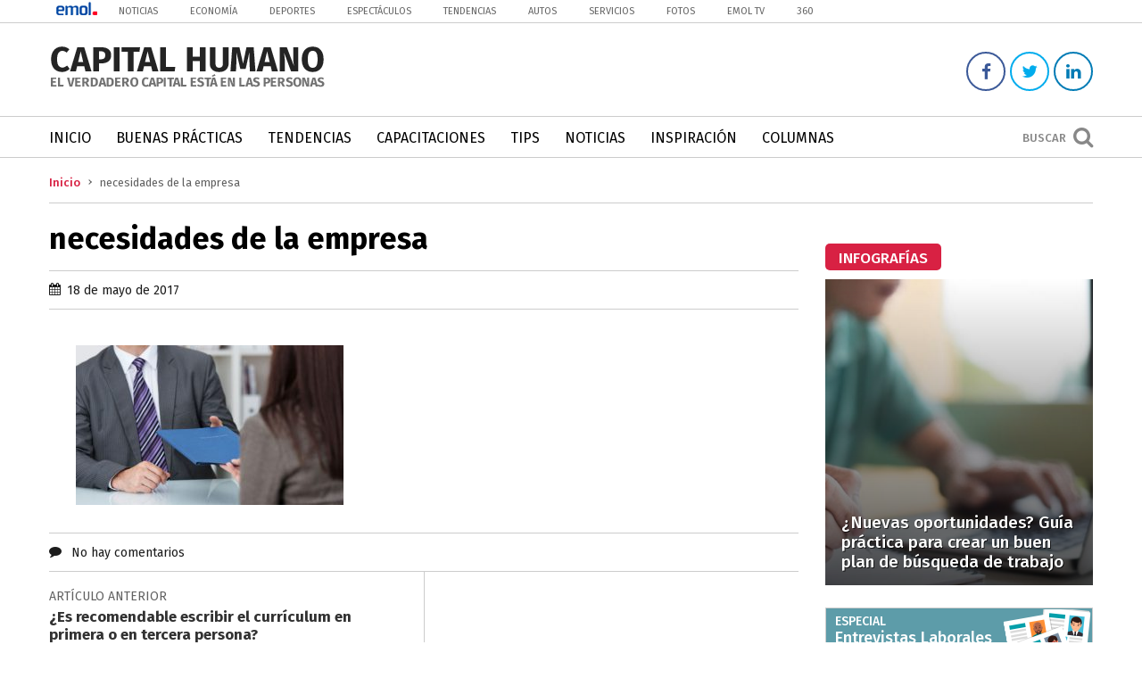

--- FILE ---
content_type: text/html; charset=UTF-8
request_url: https://capitalhumano.emol.com/6301/recomendable-escribir-curriculum-en-primera-o-tercera-persona/curriculum-5/
body_size: 13396
content:
<!DOCTYPE html>
<!--[if IE 7]>
<html class="ie ie7" lang="es">
<![endif]-->
<!--[if IE 8]>
<html class="ie ie8" lang="es">
<![endif]-->
<!--[if !(IE 7) | !(IE 8) ]><!-->
<html lang="es">
<head>
	<title>necesidades de la empresa - Capital Humano | Capital Humano </title>

	<!--[if lt IE 9]>
		<script src="https://html5shim.googlecode.com/svn/trunk/html5.js"></script>
		<link rel="stylesheet" type="text/css" href="https://capitalhumano.emol.com/wp-content/themes/capital-humano/css/ie.css" />
	<![endif]-->
	
	<meta charset="UTF-8" />
	<meta http-equiv="X-UA-Compatible" content="IE=edge,chrome=1">
	<meta name="description" content="El verdadero capital está en las personas">
	<meta name="author" content="necesidades de la empresa - Capital Humano">
	<meta name="viewport" content="width=device-width">
	<meta name="google-site-verification" content="egrNW-rxf-WGRsYZ5UzgTxj-s3vGece1uCIAEVA6dWc" />
	
	<link rel="alternate" href="https://capitalhumano.emol.com/" hreflang="es-es" />
	
	<!-- ESTILOS -->
	<link rel="stylesheet" href="https://capitalhumano.emol.com/wp-content/themes/capital-humano/style.css" type="text/css" media="screen">
	<link href="https://cdnjs.cloudflare.com/ajax/libs/font-awesome/4.6.3/css/font-awesome.css" rel="stylesheet">
	<link rel="stylesheet" href="https://capitalhumano.emol.com/wp-content/themes/capital-humano/css/media.css" type="text/css" media="screen">
	
	<!-- FAVICON -->
		
			<link rel="shortcut icon" href="https://capitalhumano.emol.com/wp-content/uploads/2017/02/favicon.png" type="image/x-icon" />
		
	<link rel="apple-touch-icon" href="https://capitalhumano.emol.com/wp-content/themes/capital-humano/images/apple-touch/apple-touch-icon.png" />
	<link rel="apple-touch-icon" sizes="57x57" href="https://capitalhumano.emol.com/wp-content/themes/capital-humano/images/apple-touch/apple-touch-icon-57x57.png" />
	<link rel="apple-touch-icon" sizes="72x72" href="https://capitalhumano.emol.com/wp-content/themes/capital-humano/images/apple-touch/apple-touch-icon-72x72.png" />
	<link rel="apple-touch-icon" sizes="76x76" href="https://capitalhumano.emol.com/wp-content/themes/capital-humano/images/apple-touch/apple-touch-icon-76x76.png" />
	<link rel="apple-touch-icon" sizes="114x114" href="https://capitalhumano.emol.com/wp-content/themes/capital-humano/images/apple-touch/apple-touch-icon-114x114.png" />
	<link rel="apple-touch-icon" sizes="120x120" href="https://capitalhumano.emol.com/wp-content/themes/capital-humano/images/apple-touch/apple-touch-icon-120x120.png" />
	<link rel="apple-touch-icon" sizes="144x144" href="https://capitalhumano.emol.com/wp-content/themes/capital-humano/images/apple-touch/apple-touch-icon-144x144.png" />
	<link rel="apple-touch-icon" sizes="152x152" href="https://capitalhumano.emol.com/wp-content/themes/capital-humano/images/apple-touch/apple-touch-icon-152x152.png" />
	<link rel="apple-touch-icon" sizes="180x180" href="https://capitalhumano.emol.com/wp-content/themes/capital-humano/images/apple-touch/apple-touch-icon-180x180.png" />
	
	<script src="https://code.jquery.com/jquery-1.12.4.js"></script>
	<script src="https://code.jquery.com/ui/1.12.1/jquery-ui.js"></script>
	<!--script type="text/javascript" src="//static.emol.cl/emol50/js/jquery-1.11.2.min.js"></script>
	<script type="text/javascript" src="//static.emol.cl/emol50/js/jquery-ui.min.js"></script>
	
			<meta property="fb:app_id" content="316568105042097" />
		<meta property="og:url"          content="https://capitalhumano.emol.com/6301/recomendable-escribir-curriculum-en-primera-o-tercera-persona/curriculum-5/" />
		<meta property="og:type"         content="Article" />
		<meta property="og:title"        content="necesidades de la empresa" />
		<meta property="og:description"  content="" />
				<meta property="og:image"        content="https://capitalhumano.emol.com/wp-content/uploads/2017/05/currículum.jpg" />
		<script src="https://capitalhumano.emol.com/wp-content/themes/capital-humano/js/share/jquery.sharepage.js"></script>
		<script src='https://www.google.com/recaptcha/api.js'></script>
		<script type="text/javascript" src="https://capitalhumano.emol.com/wp-content/themes/capital-humano/js/jquery.tablesorter.js"></script>
		<link rel="stylesheet" href="https://capitalhumano.emol.com/wp-content/themes/capital-humano/css/css.tableSorter.css" type="text/css" />
		<script>$(document).ready(function(){$("#table").tablesorter();}); </script>
		
	<script>
		(function(i,s,o,g,r,a,m){i['GoogleAnalyticsObject']=r;i[r]=i[r]||function(){
		(i[r].q=i[r].q||[]).push(arguments)},i[r].l=1*new Date();a=s.createElement(o),
		m=s.getElementsByTagName(o)[0];a.async=1;a.src=g;m.parentNode.insertBefore(a,m)
		})(window,document,'script','https://www.google-analytics.com/analytics.js','ga');

		ga('create', 'UA-26279672-20', 'auto');
		ga('send', 'pageview');
	</script>
	
	<!-- Start Alexa Certify Javascript -->
<script type="text/javascript">
_atrk_opts = { atrk_acct:"19fFs1FYxz20cv", domain:"emol.com",dynamic: true};
(function() { var as = document.createElement('script'); as.type = 'text/javascript'; as.async = true; as.src = "https://certify-js.alexametrics.com/atrk.js"; var s = document.getElementsByTagName('script')[0];s.parentNode.insertBefore(as, s); })();
</script>
<noscript><img src="https://certify.alexametrics.com/atrk.gif?account=19fFs1FYxz20cv" style="display:none" height="1" width="1" alt="" /></noscript>
<!-- End Alexa Certify Javascript --> 

	
	<!-- PUBLICIDAD -->
	<script type="text/javascript" language="javascript" src="https://mediaserver.emol.cl/javascripts/json_banners/rv.js"></script> 
	<script src="https://static.emol.cl/emol50/js/publicidadsetup/isInViewport.js" type="text/javascript"></script>
	<script type="text/javascript" language="javascript" src="https://mediaserver.emol.cl/javascripts/json_banners/pbli_vwbl.js"></script>
    
	<meta name='robots' content='index, follow, max-image-preview:large, max-snippet:-1, max-video-preview:-1' />

	<!-- This site is optimized with the Yoast SEO plugin v25.6 - https://yoast.com/wordpress/plugins/seo/ -->
	<link rel="canonical" href="https://capitalhumano.emol.com/6301/recomendable-escribir-curriculum-en-primera-o-tercera-persona/curriculum-5/" />
	<meta property="og:locale" content="es_ES" />
	<meta property="og:type" content="article" />
	<meta property="og:title" content="necesidades de la empresa - Capital Humano" />
	<meta property="og:url" content="https://capitalhumano.emol.com/6301/recomendable-escribir-curriculum-en-primera-o-tercera-persona/curriculum-5/" />
	<meta property="og:site_name" content="Capital Humano" />
	<meta property="article:publisher" content="https://www.facebook.com/capitalhumanoEMOL/" />
	<meta property="article:modified_time" content="2017-10-24T19:51:13+00:00" />
	<meta property="og:image" content="https://capitalhumano.emol.com/6301/recomendable-escribir-curriculum-en-primera-o-tercera-persona/curriculum-5" />
	<meta property="og:image:width" content="840" />
	<meta property="og:image:height" content="500" />
	<meta property="og:image:type" content="image/jpeg" />
	<meta name="twitter:card" content="summary_large_image" />
	<meta name="twitter:site" content="@CaphumanoEMOL" />
	<script type="application/ld+json" class="yoast-schema-graph">{"@context":"https://schema.org","@graph":[{"@type":"WebPage","@id":"https://capitalhumano.emol.com/6301/recomendable-escribir-curriculum-en-primera-o-tercera-persona/curriculum-5/","url":"https://capitalhumano.emol.com/6301/recomendable-escribir-curriculum-en-primera-o-tercera-persona/curriculum-5/","name":"necesidades de la empresa - Capital Humano","isPartOf":{"@id":"https://capitalhumano.emol.com/#website"},"primaryImageOfPage":{"@id":"https://capitalhumano.emol.com/6301/recomendable-escribir-curriculum-en-primera-o-tercera-persona/curriculum-5/#primaryimage"},"image":{"@id":"https://capitalhumano.emol.com/6301/recomendable-escribir-curriculum-en-primera-o-tercera-persona/curriculum-5/#primaryimage"},"thumbnailUrl":"https://capitalhumano.emol.com/wp-content/uploads/2017/05/currículum.jpg","datePublished":"2017-05-18T18:39:56+00:00","dateModified":"2017-10-24T19:51:13+00:00","breadcrumb":{"@id":"https://capitalhumano.emol.com/6301/recomendable-escribir-curriculum-en-primera-o-tercera-persona/curriculum-5/#breadcrumb"},"inLanguage":"es","potentialAction":[{"@type":"ReadAction","target":["https://capitalhumano.emol.com/6301/recomendable-escribir-curriculum-en-primera-o-tercera-persona/curriculum-5/"]}]},{"@type":"ImageObject","inLanguage":"es","@id":"https://capitalhumano.emol.com/6301/recomendable-escribir-curriculum-en-primera-o-tercera-persona/curriculum-5/#primaryimage","url":"https://capitalhumano.emol.com/wp-content/uploads/2017/05/currículum.jpg","contentUrl":"https://capitalhumano.emol.com/wp-content/uploads/2017/05/currículum.jpg","width":840,"height":500},{"@type":"BreadcrumbList","@id":"https://capitalhumano.emol.com/6301/recomendable-escribir-curriculum-en-primera-o-tercera-persona/curriculum-5/#breadcrumb","itemListElement":[{"@type":"ListItem","position":1,"name":"Portada","item":"https://capitalhumano.emol.com/"},{"@type":"ListItem","position":2,"name":"¿Es recomendable escribir el currículum en primera o en tercera persona?","item":"https://capitalhumano.emol.com/6301/recomendable-escribir-curriculum-en-primera-o-tercera-persona/"},{"@type":"ListItem","position":3,"name":"necesidades de la empresa"}]},{"@type":"WebSite","@id":"https://capitalhumano.emol.com/#website","url":"https://capitalhumano.emol.com/","name":"Capital Humano","description":"El verdadero capital está en las personas","potentialAction":[{"@type":"SearchAction","target":{"@type":"EntryPoint","urlTemplate":"https://capitalhumano.emol.com/?s={search_term_string}"},"query-input":{"@type":"PropertyValueSpecification","valueRequired":true,"valueName":"search_term_string"}}],"inLanguage":"es"}]}</script>
	<!-- / Yoast SEO plugin. -->


<script type="text/javascript" id="wpp-js" src="https://capitalhumano.emol.com/wp-content/plugins/wordpress-popular-posts/assets/js/wpp.min.js?ver=7.3.6" data-sampling="0" data-sampling-rate="100" data-api-url="https://capitalhumano.emol.com/wp-json/wordpress-popular-posts" data-post-id="6302" data-token="e714b1bb38" data-lang="0" data-debug="0"></script>
<link rel="alternate" type="application/rss+xml" title="Capital Humano &raquo; Comentario necesidades de la empresa del feed" href="https://capitalhumano.emol.com/6301/recomendable-escribir-curriculum-en-primera-o-tercera-persona/curriculum-5/feed/" />
<script type="text/javascript">
/* <![CDATA[ */
window._wpemojiSettings = {"baseUrl":"https:\/\/s.w.org\/images\/core\/emoji\/15.0.3\/72x72\/","ext":".png","svgUrl":"https:\/\/s.w.org\/images\/core\/emoji\/15.0.3\/svg\/","svgExt":".svg","source":{"concatemoji":"https:\/\/capitalhumano.emol.com\/wp-includes\/js\/wp-emoji-release.min.js?ver=0224b3f92a9928748bba1ba0ba4d3ca5"}};
/*! This file is auto-generated */
!function(i,n){var o,s,e;function c(e){try{var t={supportTests:e,timestamp:(new Date).valueOf()};sessionStorage.setItem(o,JSON.stringify(t))}catch(e){}}function p(e,t,n){e.clearRect(0,0,e.canvas.width,e.canvas.height),e.fillText(t,0,0);var t=new Uint32Array(e.getImageData(0,0,e.canvas.width,e.canvas.height).data),r=(e.clearRect(0,0,e.canvas.width,e.canvas.height),e.fillText(n,0,0),new Uint32Array(e.getImageData(0,0,e.canvas.width,e.canvas.height).data));return t.every(function(e,t){return e===r[t]})}function u(e,t,n){switch(t){case"flag":return n(e,"\ud83c\udff3\ufe0f\u200d\u26a7\ufe0f","\ud83c\udff3\ufe0f\u200b\u26a7\ufe0f")?!1:!n(e,"\ud83c\uddfa\ud83c\uddf3","\ud83c\uddfa\u200b\ud83c\uddf3")&&!n(e,"\ud83c\udff4\udb40\udc67\udb40\udc62\udb40\udc65\udb40\udc6e\udb40\udc67\udb40\udc7f","\ud83c\udff4\u200b\udb40\udc67\u200b\udb40\udc62\u200b\udb40\udc65\u200b\udb40\udc6e\u200b\udb40\udc67\u200b\udb40\udc7f");case"emoji":return!n(e,"\ud83d\udc26\u200d\u2b1b","\ud83d\udc26\u200b\u2b1b")}return!1}function f(e,t,n){var r="undefined"!=typeof WorkerGlobalScope&&self instanceof WorkerGlobalScope?new OffscreenCanvas(300,150):i.createElement("canvas"),a=r.getContext("2d",{willReadFrequently:!0}),o=(a.textBaseline="top",a.font="600 32px Arial",{});return e.forEach(function(e){o[e]=t(a,e,n)}),o}function t(e){var t=i.createElement("script");t.src=e,t.defer=!0,i.head.appendChild(t)}"undefined"!=typeof Promise&&(o="wpEmojiSettingsSupports",s=["flag","emoji"],n.supports={everything:!0,everythingExceptFlag:!0},e=new Promise(function(e){i.addEventListener("DOMContentLoaded",e,{once:!0})}),new Promise(function(t){var n=function(){try{var e=JSON.parse(sessionStorage.getItem(o));if("object"==typeof e&&"number"==typeof e.timestamp&&(new Date).valueOf()<e.timestamp+604800&&"object"==typeof e.supportTests)return e.supportTests}catch(e){}return null}();if(!n){if("undefined"!=typeof Worker&&"undefined"!=typeof OffscreenCanvas&&"undefined"!=typeof URL&&URL.createObjectURL&&"undefined"!=typeof Blob)try{var e="postMessage("+f.toString()+"("+[JSON.stringify(s),u.toString(),p.toString()].join(",")+"));",r=new Blob([e],{type:"text/javascript"}),a=new Worker(URL.createObjectURL(r),{name:"wpTestEmojiSupports"});return void(a.onmessage=function(e){c(n=e.data),a.terminate(),t(n)})}catch(e){}c(n=f(s,u,p))}t(n)}).then(function(e){for(var t in e)n.supports[t]=e[t],n.supports.everything=n.supports.everything&&n.supports[t],"flag"!==t&&(n.supports.everythingExceptFlag=n.supports.everythingExceptFlag&&n.supports[t]);n.supports.everythingExceptFlag=n.supports.everythingExceptFlag&&!n.supports.flag,n.DOMReady=!1,n.readyCallback=function(){n.DOMReady=!0}}).then(function(){return e}).then(function(){var e;n.supports.everything||(n.readyCallback(),(e=n.source||{}).concatemoji?t(e.concatemoji):e.wpemoji&&e.twemoji&&(t(e.twemoji),t(e.wpemoji)))}))}((window,document),window._wpemojiSettings);
/* ]]> */
</script>
<link rel='stylesheet' id='sgr_main-css' href='https://capitalhumano.emol.com/wp-content/plugins/simple-google-recaptcha/sgr.css?ver=1597067628' type='text/css' media='all' />
<style id='wp-emoji-styles-inline-css' type='text/css'>

	img.wp-smiley, img.emoji {
		display: inline !important;
		border: none !important;
		box-shadow: none !important;
		height: 1em !important;
		width: 1em !important;
		margin: 0 0.07em !important;
		vertical-align: -0.1em !important;
		background: none !important;
		padding: 0 !important;
	}
</style>
<link rel='stylesheet' id='wp-block-library-css' href='https://capitalhumano.emol.com/wp-includes/css/dist/block-library/style.min.css?ver=0224b3f92a9928748bba1ba0ba4d3ca5' type='text/css' media='all' />
<style id='classic-theme-styles-inline-css' type='text/css'>
/*! This file is auto-generated */
.wp-block-button__link{color:#fff;background-color:#32373c;border-radius:9999px;box-shadow:none;text-decoration:none;padding:calc(.667em + 2px) calc(1.333em + 2px);font-size:1.125em}.wp-block-file__button{background:#32373c;color:#fff;text-decoration:none}
</style>
<style id='global-styles-inline-css' type='text/css'>
:root{--wp--preset--aspect-ratio--square: 1;--wp--preset--aspect-ratio--4-3: 4/3;--wp--preset--aspect-ratio--3-4: 3/4;--wp--preset--aspect-ratio--3-2: 3/2;--wp--preset--aspect-ratio--2-3: 2/3;--wp--preset--aspect-ratio--16-9: 16/9;--wp--preset--aspect-ratio--9-16: 9/16;--wp--preset--color--black: #000000;--wp--preset--color--cyan-bluish-gray: #abb8c3;--wp--preset--color--white: #ffffff;--wp--preset--color--pale-pink: #f78da7;--wp--preset--color--vivid-red: #cf2e2e;--wp--preset--color--luminous-vivid-orange: #ff6900;--wp--preset--color--luminous-vivid-amber: #fcb900;--wp--preset--color--light-green-cyan: #7bdcb5;--wp--preset--color--vivid-green-cyan: #00d084;--wp--preset--color--pale-cyan-blue: #8ed1fc;--wp--preset--color--vivid-cyan-blue: #0693e3;--wp--preset--color--vivid-purple: #9b51e0;--wp--preset--gradient--vivid-cyan-blue-to-vivid-purple: linear-gradient(135deg,rgba(6,147,227,1) 0%,rgb(155,81,224) 100%);--wp--preset--gradient--light-green-cyan-to-vivid-green-cyan: linear-gradient(135deg,rgb(122,220,180) 0%,rgb(0,208,130) 100%);--wp--preset--gradient--luminous-vivid-amber-to-luminous-vivid-orange: linear-gradient(135deg,rgba(252,185,0,1) 0%,rgba(255,105,0,1) 100%);--wp--preset--gradient--luminous-vivid-orange-to-vivid-red: linear-gradient(135deg,rgba(255,105,0,1) 0%,rgb(207,46,46) 100%);--wp--preset--gradient--very-light-gray-to-cyan-bluish-gray: linear-gradient(135deg,rgb(238,238,238) 0%,rgb(169,184,195) 100%);--wp--preset--gradient--cool-to-warm-spectrum: linear-gradient(135deg,rgb(74,234,220) 0%,rgb(151,120,209) 20%,rgb(207,42,186) 40%,rgb(238,44,130) 60%,rgb(251,105,98) 80%,rgb(254,248,76) 100%);--wp--preset--gradient--blush-light-purple: linear-gradient(135deg,rgb(255,206,236) 0%,rgb(152,150,240) 100%);--wp--preset--gradient--blush-bordeaux: linear-gradient(135deg,rgb(254,205,165) 0%,rgb(254,45,45) 50%,rgb(107,0,62) 100%);--wp--preset--gradient--luminous-dusk: linear-gradient(135deg,rgb(255,203,112) 0%,rgb(199,81,192) 50%,rgb(65,88,208) 100%);--wp--preset--gradient--pale-ocean: linear-gradient(135deg,rgb(255,245,203) 0%,rgb(182,227,212) 50%,rgb(51,167,181) 100%);--wp--preset--gradient--electric-grass: linear-gradient(135deg,rgb(202,248,128) 0%,rgb(113,206,126) 100%);--wp--preset--gradient--midnight: linear-gradient(135deg,rgb(2,3,129) 0%,rgb(40,116,252) 100%);--wp--preset--font-size--small: 13px;--wp--preset--font-size--medium: 20px;--wp--preset--font-size--large: 36px;--wp--preset--font-size--x-large: 42px;--wp--preset--spacing--20: 0.44rem;--wp--preset--spacing--30: 0.67rem;--wp--preset--spacing--40: 1rem;--wp--preset--spacing--50: 1.5rem;--wp--preset--spacing--60: 2.25rem;--wp--preset--spacing--70: 3.38rem;--wp--preset--spacing--80: 5.06rem;--wp--preset--shadow--natural: 6px 6px 9px rgba(0, 0, 0, 0.2);--wp--preset--shadow--deep: 12px 12px 50px rgba(0, 0, 0, 0.4);--wp--preset--shadow--sharp: 6px 6px 0px rgba(0, 0, 0, 0.2);--wp--preset--shadow--outlined: 6px 6px 0px -3px rgba(255, 255, 255, 1), 6px 6px rgba(0, 0, 0, 1);--wp--preset--shadow--crisp: 6px 6px 0px rgba(0, 0, 0, 1);}:where(.is-layout-flex){gap: 0.5em;}:where(.is-layout-grid){gap: 0.5em;}body .is-layout-flex{display: flex;}.is-layout-flex{flex-wrap: wrap;align-items: center;}.is-layout-flex > :is(*, div){margin: 0;}body .is-layout-grid{display: grid;}.is-layout-grid > :is(*, div){margin: 0;}:where(.wp-block-columns.is-layout-flex){gap: 2em;}:where(.wp-block-columns.is-layout-grid){gap: 2em;}:where(.wp-block-post-template.is-layout-flex){gap: 1.25em;}:where(.wp-block-post-template.is-layout-grid){gap: 1.25em;}.has-black-color{color: var(--wp--preset--color--black) !important;}.has-cyan-bluish-gray-color{color: var(--wp--preset--color--cyan-bluish-gray) !important;}.has-white-color{color: var(--wp--preset--color--white) !important;}.has-pale-pink-color{color: var(--wp--preset--color--pale-pink) !important;}.has-vivid-red-color{color: var(--wp--preset--color--vivid-red) !important;}.has-luminous-vivid-orange-color{color: var(--wp--preset--color--luminous-vivid-orange) !important;}.has-luminous-vivid-amber-color{color: var(--wp--preset--color--luminous-vivid-amber) !important;}.has-light-green-cyan-color{color: var(--wp--preset--color--light-green-cyan) !important;}.has-vivid-green-cyan-color{color: var(--wp--preset--color--vivid-green-cyan) !important;}.has-pale-cyan-blue-color{color: var(--wp--preset--color--pale-cyan-blue) !important;}.has-vivid-cyan-blue-color{color: var(--wp--preset--color--vivid-cyan-blue) !important;}.has-vivid-purple-color{color: var(--wp--preset--color--vivid-purple) !important;}.has-black-background-color{background-color: var(--wp--preset--color--black) !important;}.has-cyan-bluish-gray-background-color{background-color: var(--wp--preset--color--cyan-bluish-gray) !important;}.has-white-background-color{background-color: var(--wp--preset--color--white) !important;}.has-pale-pink-background-color{background-color: var(--wp--preset--color--pale-pink) !important;}.has-vivid-red-background-color{background-color: var(--wp--preset--color--vivid-red) !important;}.has-luminous-vivid-orange-background-color{background-color: var(--wp--preset--color--luminous-vivid-orange) !important;}.has-luminous-vivid-amber-background-color{background-color: var(--wp--preset--color--luminous-vivid-amber) !important;}.has-light-green-cyan-background-color{background-color: var(--wp--preset--color--light-green-cyan) !important;}.has-vivid-green-cyan-background-color{background-color: var(--wp--preset--color--vivid-green-cyan) !important;}.has-pale-cyan-blue-background-color{background-color: var(--wp--preset--color--pale-cyan-blue) !important;}.has-vivid-cyan-blue-background-color{background-color: var(--wp--preset--color--vivid-cyan-blue) !important;}.has-vivid-purple-background-color{background-color: var(--wp--preset--color--vivid-purple) !important;}.has-black-border-color{border-color: var(--wp--preset--color--black) !important;}.has-cyan-bluish-gray-border-color{border-color: var(--wp--preset--color--cyan-bluish-gray) !important;}.has-white-border-color{border-color: var(--wp--preset--color--white) !important;}.has-pale-pink-border-color{border-color: var(--wp--preset--color--pale-pink) !important;}.has-vivid-red-border-color{border-color: var(--wp--preset--color--vivid-red) !important;}.has-luminous-vivid-orange-border-color{border-color: var(--wp--preset--color--luminous-vivid-orange) !important;}.has-luminous-vivid-amber-border-color{border-color: var(--wp--preset--color--luminous-vivid-amber) !important;}.has-light-green-cyan-border-color{border-color: var(--wp--preset--color--light-green-cyan) !important;}.has-vivid-green-cyan-border-color{border-color: var(--wp--preset--color--vivid-green-cyan) !important;}.has-pale-cyan-blue-border-color{border-color: var(--wp--preset--color--pale-cyan-blue) !important;}.has-vivid-cyan-blue-border-color{border-color: var(--wp--preset--color--vivid-cyan-blue) !important;}.has-vivid-purple-border-color{border-color: var(--wp--preset--color--vivid-purple) !important;}.has-vivid-cyan-blue-to-vivid-purple-gradient-background{background: var(--wp--preset--gradient--vivid-cyan-blue-to-vivid-purple) !important;}.has-light-green-cyan-to-vivid-green-cyan-gradient-background{background: var(--wp--preset--gradient--light-green-cyan-to-vivid-green-cyan) !important;}.has-luminous-vivid-amber-to-luminous-vivid-orange-gradient-background{background: var(--wp--preset--gradient--luminous-vivid-amber-to-luminous-vivid-orange) !important;}.has-luminous-vivid-orange-to-vivid-red-gradient-background{background: var(--wp--preset--gradient--luminous-vivid-orange-to-vivid-red) !important;}.has-very-light-gray-to-cyan-bluish-gray-gradient-background{background: var(--wp--preset--gradient--very-light-gray-to-cyan-bluish-gray) !important;}.has-cool-to-warm-spectrum-gradient-background{background: var(--wp--preset--gradient--cool-to-warm-spectrum) !important;}.has-blush-light-purple-gradient-background{background: var(--wp--preset--gradient--blush-light-purple) !important;}.has-blush-bordeaux-gradient-background{background: var(--wp--preset--gradient--blush-bordeaux) !important;}.has-luminous-dusk-gradient-background{background: var(--wp--preset--gradient--luminous-dusk) !important;}.has-pale-ocean-gradient-background{background: var(--wp--preset--gradient--pale-ocean) !important;}.has-electric-grass-gradient-background{background: var(--wp--preset--gradient--electric-grass) !important;}.has-midnight-gradient-background{background: var(--wp--preset--gradient--midnight) !important;}.has-small-font-size{font-size: var(--wp--preset--font-size--small) !important;}.has-medium-font-size{font-size: var(--wp--preset--font-size--medium) !important;}.has-large-font-size{font-size: var(--wp--preset--font-size--large) !important;}.has-x-large-font-size{font-size: var(--wp--preset--font-size--x-large) !important;}
:where(.wp-block-post-template.is-layout-flex){gap: 1.25em;}:where(.wp-block-post-template.is-layout-grid){gap: 1.25em;}
:where(.wp-block-columns.is-layout-flex){gap: 2em;}:where(.wp-block-columns.is-layout-grid){gap: 2em;}
:root :where(.wp-block-pullquote){font-size: 1.5em;line-height: 1.6;}
</style>
<link rel='stylesheet' id='wordpress-popular-posts-css-css' href='https://capitalhumano.emol.com/wp-content/plugins/wordpress-popular-posts/assets/css/wpp.css?ver=7.3.6' type='text/css' media='all' />
<script type="text/javascript" id="sgr_main-js-extra">
/* <![CDATA[ */
var sgr_main = {"sgr_site_key":"6LdHDCATAAAAADk8YXUmALhifzm9O3dBRQiUfoCl"};
/* ]]> */
</script>
<script type="text/javascript" src="https://capitalhumano.emol.com/wp-content/plugins/simple-google-recaptcha/sgr.js?ver=1597067628" id="sgr_main-js"></script>
<link rel="https://api.w.org/" href="https://capitalhumano.emol.com/wp-json/" /><link rel="alternate" title="JSON" type="application/json" href="https://capitalhumano.emol.com/wp-json/wp/v2/media/6302" /><link rel="EditURI" type="application/rsd+xml" title="RSD" href="https://capitalhumano.emol.com/xmlrpc.php?rsd" />
<link rel="alternate" title="oEmbed (JSON)" type="application/json+oembed" href="https://capitalhumano.emol.com/wp-json/oembed/1.0/embed?url=https%3A%2F%2Fcapitalhumano.emol.com%2F6301%2Frecomendable-escribir-curriculum-en-primera-o-tercera-persona%2Fcurriculum-5%2F" />
<link rel="alternate" title="oEmbed (XML)" type="text/xml+oembed" href="https://capitalhumano.emol.com/wp-json/oembed/1.0/embed?url=https%3A%2F%2Fcapitalhumano.emol.com%2F6301%2Frecomendable-escribir-curriculum-en-primera-o-tercera-persona%2Fcurriculum-5%2F&#038;format=xml" />
            <style id="wpp-loading-animation-styles">@-webkit-keyframes bgslide{from{background-position-x:0}to{background-position-x:-200%}}@keyframes bgslide{from{background-position-x:0}to{background-position-x:-200%}}.wpp-widget-block-placeholder,.wpp-shortcode-placeholder{margin:0 auto;width:60px;height:3px;background:#dd3737;background:linear-gradient(90deg,#dd3737 0%,#571313 10%,#dd3737 100%);background-size:200% auto;border-radius:3px;-webkit-animation:bgslide 1s infinite linear;animation:bgslide 1s infinite linear}</style>
            <link rel="icon" href="https://capitalhumano.emol.com/wp-content/uploads/2017/02/cropped-favicon-32x32.png" sizes="32x32" />
<link rel="icon" href="https://capitalhumano.emol.com/wp-content/uploads/2017/02/cropped-favicon-192x192.png" sizes="192x192" />
<link rel="apple-touch-icon" href="https://capitalhumano.emol.com/wp-content/uploads/2017/02/cropped-favicon-180x180.png" />
<meta name="msapplication-TileImage" content="https://capitalhumano.emol.com/wp-content/uploads/2017/02/cropped-favicon-270x270.png" />
	<script type="text/javascript" language="javascript" src="https://static.emol.cl/emol50/js/jquery.textcomplete.js"></script>
</head>
<body data-rsssl=1 class="attachment attachment-template-default single single-attachment postid-6302 attachmentid-6302 attachment-jpeg">
	
			<div id="fb-root"></div>
		<script>(function(d, s, id) {
		  var js, fjs = d.getElementsByTagName(s)[0];
		  if (d.getElementById(id)) return;
		  js = d.createElement(s); js.id = id;
		  js.src = "//connect.facebook.net/es_ES/sdk.js#xfbml=1&version=v2.7";
		  fjs.parentNode.insertBefore(js, fjs);
		}(document, 'script', 'facebook-jssdk'));</script>
		
		
	<div class="content_searchForm">
	<div class="btn_close" onClick="$('.content_searchForm').fadeOut('fast');"><i class="fa fa-times" aria-hidden="true"></i></div>
	<div class="box_searchForm">
		<div class="title_box_searchForm">Buscar temas</div>
		<form method="get" id="searchform" action="https://capitalhumano.emol.com/" role="search">
			<input type="text" class="fieldSearch" name="s" value="" id="s" placeholder="Escribir aqu&iacute;" />
			<input type="submit" class="submitSearch" name="submit" id="searchsubmit" value="Buscar" />
		</form>
	</div>
</div>	
	<header>
		
		<div class="box-emol">
			<div class="site">
				<div class="box-emol-logo">
					<a href="http://www.emol.com/"><img src="https://capitalhumano.emol.com/wp-content/uploads/2018/08/logo-emol-banner.png" border="0"></a>
				</div>
				<ul>
					<li class="emol-menu"><a href="http://www.emol.com/" target="_parent">Noticias</a></li>
					<li class="emol-menu"><a href="http://www.emol.com/economia/" target="_blank">Econom&iacute;a</a></li>
					<li class="emol-menu"><a href="http://www.emol.com/deportes/" target="_blank">Deportes</a></li>
					<li class="emol-menu"><a href="http://www.emol.com/espectaculos/" target="_blank">Espect&aacute;culos</a></li>
					<li class="emol-menu"><a href="http://www.emol.com/tendencias/" target="_blank">Tendencias</a></li>
					<li class="emol-menu"><a href="http://www.emol.com/autos/" target="_blank">Autos</a></li>
					<li class="emol-menu"><a href="http://www.emol.com/servicios/" target="_blank">Servicios</a></li>
					<li class="emol-menu"><a href="http://www.emol.com/fotos/" target="_blank">Fotos</a>
					<li class="emol-menu"><a href="http://tv.emol.com/" target="_blank">Emol TV</a></li>
					<li class="emol-menu"><a href="http://www.emol.com/360/" target="_blank">360</a></li>
				</ul>
			</div>
		</div>

		<div class="site">
			<div class="container_logos_header">
				<a href="https://capitalhumano.emol.com" title="Capital Humano">
											<img itemprop="image" src="https://capitalhumano.emol.com/wp-content/uploads/2016/05/capital-humano.png" alt="Capital Humano | El verdadero capital está en las personas" />
									</a>
			</div>
			<div class="contentSocial">
									<a href="https://www.facebook.com/capitalhumanoEMOL/" target="_blank" class="facebook"><i class="fa fa-facebook"></i></a>
													<a href="https://twitter.com/CaphumanoEMOL" target="_blank" class="twitter"><i class="fa fa-twitter"></i></a>
																	<a href="https://www.linkedin.com/company-beta/16194826/" target="_blank" class="linkedin"><i class="fa fa-linkedin"></i></a>
																			</div>
		</div>

		<nav id="menu">
			<div class="site">
				<div class="content_btnMenu" onClick="$('.mainMenu').slideToggle('fast'); $('nav#menu').toggleClass('mm-opening');">
					<span></span> <div class="btn_menu_txt">Men&uacute;</div>
				</div>
				<div class="content_search" onClick="$('.content_searchForm').fadeIn('fast');">
					<div class="txt_search_btn">Buscar</div> <i class='fa fa-search'></i>
				</div>
				<div class="mainMenu"><ul id="menuPrincipal" class="menuPrincipal"><li id="menu-item-45" class="menu-item menu-item-type-custom menu-item-object-custom menu-item-home menu-item-45"><a href="https://capitalhumano.emol.com/">Inicio</a></li>
<li id="menu-item-47" class="menu-item menu-item-type-taxonomy menu-item-object-category menu-item-47"><a href="https://capitalhumano.emol.com/category/buenas-practicas/">Buenas Prácticas</a></li>
<li id="menu-item-50" class="menu-item menu-item-type-taxonomy menu-item-object-category menu-item-50"><a href="https://capitalhumano.emol.com/category/tendencias/">Tendencias</a></li>
<li id="menu-item-48" class="menu-item menu-item-type-taxonomy menu-item-object-category menu-item-48"><a href="https://capitalhumano.emol.com/category/capacitaciones/">Capacitaciones</a></li>
<li id="menu-item-5046" class="menu-item menu-item-type-taxonomy menu-item-object-category menu-item-5046"><a href="https://capitalhumano.emol.com/category/tips/">Tips</a></li>
<li id="menu-item-51" class="menu-item menu-item-type-taxonomy menu-item-object-category menu-item-51"><a href="https://capitalhumano.emol.com/category/noticias/">Noticias</a></li>
<li id="menu-item-5048" class="menu-item menu-item-type-taxonomy menu-item-object-category menu-item-5048"><a href="https://capitalhumano.emol.com/category/inspiracion/">Inspiración</a></li>
<li id="menu-item-5047" class="menu-item menu-item-type-taxonomy menu-item-object-category menu-item-5047"><a href="https://capitalhumano.emol.com/category/columnas/">Columnas</a></li>
</ul></div>			</div>
		</nav>

	</header>

	<div id="wrapper" class="post-6302 attachment type-attachment status-inherit hentry"> 

<ul id="breadcrumbs"><li><a href="https://capitalhumano.emol.com">Inicio</a></li><li></li><li>necesidades de la empresa</li></ul>
<div class="left_column">
	
			
		<article class="despliegue_article">
			
			<h1 class="titleDespliegue">necesidades de la empresa</h1>
			
			<div class="content_CommentsRedes">
				
				<div class="post_date">
					<i class="fa fa-calendar" aria-hidden="true"></i> 18 de mayo de 2017				</div>
                
				<div class="shared_post">
				
					<div class="fb-share-button" style="float:left;" data-href="https://capitalhumano.emol.com/6301/recomendable-escribir-curriculum-en-primera-o-tercera-persona/curriculum-5/" data-layout="button_count" data-size="large" data-mobile-iframe="false"><a class="fb-xfbml-parse-ignore" target="_blank" href="https://www.facebook.com/sharer/sharer.php?u=https://capitalhumano.emol.com/6301/recomendable-escribir-curriculum-en-primera-o-tercera-persona/curriculum-5/;src=sdkpreparse"></a></div>
					
					<div id="share-buttons" class="compartir"></div>
               
					<!--script>
						//jQuery(document).ready(function(){
							//$("#share-buttons, #share-buttons_footer").sharepage({
								//networks: ["twitter", "googleplus", "linkedin"],
								//url: "https://capitalhumano.emol.com/6301/recomendable-escribir-curriculum-en-primera-o-tercera-persona/curriculum-5/",
								//title: "necesidades de la empresa",
								//source: "caphumanocl",
								//width: 650,
								//height: 600,
								//design: "buttons"
							//});
						/});
					</script-->
				
				</div>
				
			</div>
			
						
										
				<div class="content_img_despliegue">
									</div>
			
						
			<p class="attachment"><a href='https://capitalhumano.emol.com/wp-content/uploads/2017/05/currículum.jpg'><img fetchpriority="high" decoding="async" width="300" height="179" src="https://capitalhumano.emol.com/wp-content/uploads/2017/05/currículum-300x179.jpg" class="attachment-medium size-medium" alt="" srcset="https://capitalhumano.emol.com/wp-content/uploads/2017/05/currículum-300x179.jpg 300w, https://capitalhumano.emol.com/wp-content/uploads/2017/05/currículum-768x457.jpg 768w, https://capitalhumano.emol.com/wp-content/uploads/2017/05/currículum.jpg 840w" sizes="(max-width: 300px) 100vw, 300px" /></a></p>
			
			<div class="content_CommentsRedes" style="margin:0;">
				
									<div class="content_comments">
						<i class="fa fa-comment"></i> &nbsp;No hay comentarios					</div>
				                
				<div class="shared_post">
				
					<div class="fb-share-button" style="float:left;" data-href="https://capitalhumano.emol.com/6301/recomendable-escribir-curriculum-en-primera-o-tercera-persona/curriculum-5/" data-layout="button_count" data-size="large" data-mobile-iframe="false"><a class="fb-xfbml-parse-ignore" target="_blank" href="https://www.facebook.com/sharer/sharer.php?u=https://capitalhumano.emol.com/6301/recomendable-escribir-curriculum-en-primera-o-tercera-persona/curriculum-5/;src=sdkpreparse"></a></div>
					
					<div id="share-buttons" class="compartir"></div>

				</div>
				
			</div>
			
				<nav class="post-navigation" role="navigation">
		<div class="nav-links fl"><span class="prev_next_txt">Artículo Anterior</span><a href="https://capitalhumano.emol.com/6301/recomendable-escribir-curriculum-en-primera-o-tercera-persona/" rel="prev">¿Es recomendable escribir el currículum en primera o en tercera persona?</a></div>	</nav><!-- .navigation -->
				
						
		</article>
	
		
	<div class="boxComments">
		
<!--IF COMMENTS ARE OPEN-->
	<div id="respond">
    
		<h3 class="title_box"><span>D&eacute;janos tu comentario</span></h3>

		<div class="cancel-comment-reply">
			<small><a rel="nofollow" id="cancel-comment-reply-link" href="/6301/recomendable-escribir-curriculum-en-primera-o-tercera-persona/curriculum-5/#respond" style="display:none;">Haz clic aquí para cancelar la respuesta.</a></small>
		</div>

		<!--IF USER MUST BE LOGGED IN-->
		
			<form action="https://capitalhumano.emol.com/wp-comments-post.php" method="post" id="commentform" class="comments">

			<!--IF USER IS LOGGED IN-->
			            
				<div class="itemForm">
					<label for="author">Nombre*</label>
					<input type="text" name="author" id="author" value="" size="22" tabindex="1" aria-required='true' />
				</div>

				<div class="itemForm">
					<label for="email">Correo*</label>
					<input type="text" name="email" id="email" value="" size="22" tabindex="2" aria-required='true' />
				</div>

			
			<div class="itemFormFull">
				<label for="comment">Comentario*</label>
				<textarea name="comment" id="comment" cols="100%" rows="10" tabindex="4"></textarea>
			</div>

			<div class="itemFormFull">
				<small class="camposRequeridos">*Campos requeridos</small>
			</div>

			<div class="itemFormFull" style="margin-bottom:30px;">
				<input name="submit" type="submit" id="submit" tabindex="5" value="Enviar comentario" />
				<div class="g-recaptcha" data-sitekey="6LdHDCATAAAAADk8YXUmALhifzm9O3dBRQiUfoCl"></div>
				<input type='hidden' name='comment_post_ID' value='6302' id='comment_post_ID' />
<input type='hidden' name='comment_parent' id='comment_parent' value='0' />
			</div>

			
			</form>

	
	<!--IF THERE ARE COMMENTS-->
	
	</div><!--end respond-->
	</div>
	
			<div id="custom_html-6" class="widget_text publicidad_superbanner widget_custom_html"><div class="textwidget custom-html-widget"><div id="rv_z_193"></div><script>getItemsRV("capitalhumano", "193", "", false, "#rv_z_193");</script></div></div>		
	
</div>

<aside class="right_column">
	
		
			
			
			<div id="custom_html-5" class="widget_text item_sidebar widget_custom_html"><div class="textwidget custom-html-widget"><div id="rv_z_192"></div><script>getItemsRV("capitalhumano", "192", "", false, "#rv_z_192");</script></div></div><div id="execphp-5" class="item_sidebar widget_execphp"><h3 class="title_box"><span>Infografías</span></h3>			<div class="execphpwidget">
	<div class="container_infographic">

		<figure class="img_infographic">

			<img width="350" height="400" src="https://capitalhumano.emol.com/wp-content/uploads/2018/06/búsqueda-de-trabajo-350x400.jpg" class="attachment-featured_tips size-featured_tips wp-post-image" alt="" decoding="async" loading="lazy" />
		</figure>

		<a href="https://capitalhumano.emol.com/11935/busqueda-de-trabajo-2/" title="¿Nuevas oportunidades? Guía práctica para crear un buen plan de búsqueda de trabajo" class="bg_black"></a>

		<h2 class="title_infographic">

			<a href="https://capitalhumano.emol.com/11935/busqueda-de-trabajo-2/" title="¿Nuevas oportunidades? Guía práctica para crear un buen plan de búsqueda de trabajo">

				¿Nuevas oportunidades? Guía práctica para crear un buen plan de búsqueda de trabajo
			</a>

		</h2>
			
	</div>
	
</div>
		</div><div id="execphp-7" class="item_sidebar widget_execphp">			<div class="execphpwidget"><div class="container_especiales">

	
		
	<div class="top_box_especiales" style="background: #5d9ca9 url('https://capitalhumano.emol.com/wp-content/uploads/2017/08/especial-cv.png') bottom right no-repeat;">
		
		<h3 class="title_box_especiales" style="color: #fff;">
			<span>Especial</span>Entrevistas Laborales
		</h3>
		
	</div>
	
	<div class="container_info_specialPost">
		
		<figure class="img_colmunas">

			<a href="https://capitalhumano.emol.com/12786/te-va-mal-cuando-postulas-a-un-trabajo-fijate-en-este-checklist-de-cosas-en-las-que-te-tienes-que-fijas-siempre-antes-de-postular/" title="¿Te va mal cuando postulas a un trabajo? Fíjate en este checklist de cosas en las que te tienes que fijar siempre antes de postular">

				<img width="450" height="338" src="https://capitalhumano.emol.com/wp-content/uploads/2019/05/checklist-450x338.jpg" class="attachment-list_middle size-list_middle wp-post-image" alt="" decoding="async" loading="lazy" srcset="https://capitalhumano.emol.com/wp-content/uploads/2019/05/checklist-450x338.jpg 450w, https://capitalhumano.emol.com/wp-content/uploads/2019/05/checklist-400x300.jpg 400w" sizes="(max-width: 450px) 100vw, 450px" />
			</a>

		</figure>

		<h2 class="title_specials">

			<a href="https://capitalhumano.emol.com/12786/te-va-mal-cuando-postulas-a-un-trabajo-fijate-en-este-checklist-de-cosas-en-las-que-te-tienes-que-fijas-siempre-antes-de-postular/" title="¿Te va mal cuando postulas a un trabajo? Fíjate en este checklist de cosas en las que te tienes que fijar siempre antes de postular">

				¿Te va mal cuando postulas a un trabajo? Fíjate en este checklist de cosas en las que te tienes que fijar siempre antes de postular
			</a>

		</h2>

		<p class="excerpt_featured_tips">Estas son las seis cosas más importantes que se deben revisar antes de solicitar un...</p>
		
	</div>
	
	
</div></div>
		</div>
<div id="wpp-3" class="item_sidebar popular-posts">

</div>
<div id="execphp-2" class="item_sidebar widget_execphp"><h3 class="title_box"><span>Inspiración</span></h3>			<div class="execphpwidget">
	<div class="container_inspiration">

		<figure class="img_inspiration">
			
			<a href="https://capitalhumano.emol.com/13007/inspiracion-charlas-ted-2020/" title="Inspiración: Las mejores charlas TED para comenzar el 2020 de forma renovada">
				
				<img width="450" height="338" src="https://capitalhumano.emol.com/wp-content/uploads/2019/12/shutterstock_394104886-450x338.jpg" class="attachment-list_middle size-list_middle wp-post-image" alt="" decoding="async" loading="lazy" srcset="https://capitalhumano.emol.com/wp-content/uploads/2019/12/shutterstock_394104886-450x338.jpg 450w, https://capitalhumano.emol.com/wp-content/uploads/2019/12/shutterstock_394104886-400x300.jpg 400w" sizes="(max-width: 450px) 100vw, 450px" />				
			</a>

		</figure>

		<h2 class="title_inspiration">

			<a href="https://capitalhumano.emol.com/13007/inspiracion-charlas-ted-2020/" title="Inspiración: Las mejores charlas TED para comenzar el 2020 de forma renovada">

				Inspiración: Las mejores charlas TED para comenzar el 2020 de forma renovada
			</a>

		</h2>
		
		<p class="excerpt_inspiration">Desde ayudar a aplicar la inteligencia emocional en trabajo, mantener un espíritu creativo, o conocer las implicancias del cambio climático...</p>
			
	</div>
	
</div>
		</div>	
			
	
</aside>
		<div class="content_scrollToTop">
			
			<a href="#" class="scrollToTop"><i class="fa fa-chevron-up"></i> volver al inicio</a>
		
		</div>
		
		<script>
		
			$( function() {
				//Click event to scroll to top
				$('.scrollToTop').click(function(){
					$('html, body').animate({scrollTop : 0},800);
					return false;
				});
			} );
		
		</script>

	</div>

	<footer>
		
		<div class="site">
			
			<nav class="footerMenu"><ul id="menuFooter" class="menuPrincipal_footer"><li class="menu-item menu-item-type-custom menu-item-object-custom menu-item-home menu-item-45"><a href="https://capitalhumano.emol.com/">Inicio</a></li>
<li class="menu-item menu-item-type-taxonomy menu-item-object-category menu-item-47"><a href="https://capitalhumano.emol.com/category/buenas-practicas/">Buenas Prácticas</a></li>
<li class="menu-item menu-item-type-taxonomy menu-item-object-category menu-item-50"><a href="https://capitalhumano.emol.com/category/tendencias/">Tendencias</a></li>
<li class="menu-item menu-item-type-taxonomy menu-item-object-category menu-item-48"><a href="https://capitalhumano.emol.com/category/capacitaciones/">Capacitaciones</a></li>
<li class="menu-item menu-item-type-taxonomy menu-item-object-category menu-item-5046"><a href="https://capitalhumano.emol.com/category/tips/">Tips</a></li>
<li class="menu-item menu-item-type-taxonomy menu-item-object-category menu-item-51"><a href="https://capitalhumano.emol.com/category/noticias/">Noticias</a></li>
<li class="menu-item menu-item-type-taxonomy menu-item-object-category menu-item-5048"><a href="https://capitalhumano.emol.com/category/inspiracion/">Inspiración</a></li>
<li class="menu-item menu-item-type-taxonomy menu-item-object-category menu-item-5047"><a href="https://capitalhumano.emol.com/category/columnas/">Columnas</a></li>
</ul></nav>			
						
			<div class="container-cols-footer">
			
				<div class="col-footer fl">
				
					<div class="box-col-footer">
						
						<div class="box-logo-footer">
						
							<a href="https://capitalhumano.emol.com" title="Capital Humano">

								
									<img src="https://capitalhumano.emol.com/wp-content/uploads/2016/05/capital-humano-white.png" alt="Capital Humano | El verdadero capital está en las personas" />

								
							</a>
							
						</div>
						
						
							<div class="box-logo-footer">

								<img src="https://capitalhumano.emol.com/wp-content/uploads/2016/05/logo_emol_white.png" />

							</div>

						
					</div>
				
				</div>
				
				<div class="col-footer fl">
					
					<div class="box-col-footer">
						
						<h3 class="title-box-footer">S&iacute;guenos</h3>
						
						<div class="container_social_net_footer">
				
							
								
									<div class="item-social_net">
										<a href="https://www.facebook.com/capitalhumanoEMOL/" target="_blank"><i class="fa fa-facebook"></i><span>Facebook</span></a>
									</div>

								
																	
									<div class="item-social_net">
										<a href="https://twitter.com/CaphumanoEMOL" target="_blank"><i class="fa fa-twitter"></i><span>Twitter</span></a>
									</div>

								
								
								
									<div class="item-social_net">
										<a href="https://www.linkedin.com/company-beta/16194826/" target="_blank"><i class="fa fa-linkedin"></i><span>LinkedIn</span></a>
									</div>

								
								
								
								
														
						</div>
						
					</div>
					
				</div>
				
				<div class="col-footer fl">
					
					<div class="box-col-footer">
						
						<h3 class="title-box-footer">Newsletter</h3>
						
						<!-- Begin MailChimp Signup Form -->
						<!--link href="//cdn-images.mailchimp.com/embedcode/classic-10_7.css" rel="stylesheet" type="text/css"-->
						<style type="text/css">
							#mc_embed_signup {
								overflow:hidden;
							}
							
							#mc_embed_signup .mc-field-group label {
								margin: 0 0 10px;
								padding: 0;
							}
							
							#mc_embed_signup #mce-EMAIL {
								border: none;
								margin-bottom: 5px;
							}
							
							#mc_embed_signup #mc-embedded-subscribe {
								-webkit-border-radius: 0px; */
								-moz-border-radius: 0px;
								border-radius: 0px;
								border-color: #fff;
								color: #fff;
							}
							
							#mc_embed_signup #mc-embedded-subscribe:hover {
								background: #fff;
								color: #d82143;
							}
							/* Add your own MailChimp form style overrides in your site stylesheet or in this style block.
							   We recommend moving this block and the preceding CSS link to the HEAD of your HTML file. */
						</style>
						
						<div id="mc_embed_signup">
						
							<form action="//emol.us2.list-manage.com/subscribe/post?u=5dd3d4ed4ec57e114d7a4ebf1&amp;id=d8768e2600" method="post" id="mc-embedded-subscribe-form" name="mc-embedded-subscribe-form" class="validate" target="_blank" novalidate>
							
								<div id="mc_embed_signup_scroll">

									<div class="mc-field-group">
										<label for="mce-EMAIL">Suscríbete a nuestro boletín informativo.</label>
										<input type="email" value="" name="EMAIL" class="required email" id="mce-EMAIL" placeholder="Ingresa tu e-mail">
									</div>
							
									<div id="mce-responses" class="clear">
										<div class="response" id="mce-error-response" style="display:none"></div>
										<div class="response" id="mce-success-response" style="display:none"></div>
									</div>    <!-- real people should not fill this in and expect good things - do not remove this or risk form bot signups-->
							
									<div style="position: absolute; left: -5000px;" aria-hidden="true">
										<input type="text" name="b_5dd3d4ed4ec57e114d7a4ebf1_d8768e2600" tabindex="-1" value="">
									</div>
							
									<div class="clear">
										<input type="submit" value="Suscribirse" name="subscribe" id="mc-embedded-subscribe" class="button">
									</div>
							
								</div>
							
							</form>
						
						</div>

						<!--End mc_embed_signup-->
						
					</div>
					
				</div>
				
			</div>
			
		</div>

	</footer>
	
	<script type="text/javascript" src="//downloads.mailchimp.com/js/signup-forms/popup/embed.js" data-dojo-config="usePlainJson: true, isDebug: false"></script><script type="text/javascript">require(["mojo/signup-forms/Loader"], function(L) { L.start({"baseUrl":"mc.us2.list-manage.com","uuid":"5dd3d4ed4ec57e114d7a4ebf1","lid":"d8768e2600"}) })</script>

	
</body>

</html>

--- FILE ---
content_type: text/css
request_url: https://capitalhumano.emol.com/wp-content/themes/capital-humano/style.css
body_size: 30590
content:
/* 
=================================================
	Theme Name: Capital Humano
	Theme URI: http://www.capitalhumano.emol.com
	Author: Oscar Madrid V.
	Author URI: oscar.madrid@mercurio.cl
	Description: Tema diseñado y desarrollado para Capital Humano
	Version: 2.0.0
	License: Sólo uso Emol Labs
	License URI: http://www.emol.com
	Text Domain: Capital Humano
=================================================
*/

@import url("css/reset.css");
@import 'https://fonts.googleapis.com/css?family=Fira+Sans:300,300i,400,400i,500,500i,700,700i';
/* font-family: 'Fira Sans', sans-serif; */

/* =WordPress Core
-------------------------------------------------------------- */
.alignnone {
    margin: 0 0 20px 0;
}
.aligncenter,
div.aligncenter {
    display: block;
    margin: 5px auto 5px auto;
}
.alignright {
    float:right;
    margin: 5px 0 20px 20px;
}
.alignleft {
    float: left;
    margin: 5px 20px 20px 0;
}
a img.alignright {
    float: right;
    margin: 5px 0 20px 20px;
}
a img.alignnone {
    margin: 5px 20px 20px 0;
}
a img.alignleft {
    float: left;
    margin: 5px 20px 20px 0;
}
a img.aligncenter {
    display: block;
    margin-left: auto;
    margin-right: auto
}
.wp-caption {
    text-align: left;
	border-bottom:1px solid #d2d2d2;
}
.wp-caption.alignnone {
    margin: 0 20px 20px 0;
}
.wp-caption.alignleft {
    margin: 0 20px 20px 0;
	width: 320px !important;
}
.wp-caption.alignright {
    margin: 0 0 20px 20px;
	width: 320px !important;
}
.wp-caption img {
    border: 0 none;
    height: auto;
    margin: 0;
    padding: 0;
    width: 100%;
}
.wp-caption p.wp-caption-text {
    font-size:0.750em;
    margin: 0;
	padding:5px 0 8px;
}

/* Text meant only for screen readers. */
.screen-reader-text {
	clip: rect(1px, 1px, 1px, 1px);
	position: absolute !important;
	height: 1px;
	width: 1px;
	overflow: hidden;
}
.screen-reader-text:focus {
	background-color: #f1f1f1;
	border-radius: 3px;
	box-shadow: 0 0 2px 2px rgba(0, 0, 0, 0.6);
	clip: auto !important;
	color: #21759b;
	display: block;
	font-size: 14px;
	font-size: 0.875rem;
	font-weight: bold;
	height: auto;
	left: 5px;
	line-height: normal;
	padding: 15px 23px 14px;
	text-decoration: none;
	top: 5px;
	width: auto;
	z-index: 100000; /* Above WP toolbar. */
}
.sticky,
.gallery-caption,
.bypostauthor{
}


body{
	font-family: 'Fira Sans', sans-serif;
	font-size:16px;
	font-size:1em;
	line-height:1.2;
	font-weight:400;
	background:#fff;
	color:#000;
}
img{
	border:0;
}
h1,h2,h3,h4,h5,h6{
	font-weight:500;
	margin:0;
}
b,
strong{
	font-weight:700;
}
i{
	font-style:italic;
}
p{
	line-height:1.4;
	margin:0;
}
p a{
	font-weight:500;
	color:#d82143;
}
a{
	color:#323232;
}
a:hover{
	color:#d82143;
}
sup { 
    vertical-align: super;
    font-size: smaller;
}
label{
	padding-left:5px;
	margin-bottom:3px;
}
input,
textarea{
	border:1px solid #ccc;
	width:100%;
	font-family: 'Fira Sans', sans-serif;
	font-size:0.813em;
}
input[type="email"],
input[type="password"],
input[type="text"],
input[type="url"],
input[type="tel"],
input[type="search"]{
	line-height:50px;
	height:50px;
	padding:0 12px;
	margin:0;
	box-sizing:border-box;
	-moz-box-sizing:border-box;
	-webkit-box-sizing:border-box;
}
textarea{
	overflow:auto;
	vertical-align:top;
	padding:10px;
	margin:0;
}
input[type="email"]:focus,
input[type="password"]:focus,
input[type="text"]:focus,
input[type="url"]:focus,
input[type="tel"]:focus,
textarea:focus{
	border:1px solid #d82143;
	outline:medium none;
}
button,
input[type="submit"]{
	cursor:pointer;
	height:50px;
	background:transparent;
	border:2px solid #d82143;
	color:#d82143;
	font-size:1em;
	font-weight:500;
	text-transform:uppercase;
	-webkit-border-radius:5px;
	-moz-border-radius:5px;
	border-radius:5px;
}
button,
input[type="submit"]:focus{
	border:none;
	outline:none;
}
button,
input[type="submit"]:hover{
	background:#d82143;
	color:#ffffff;
}
input,
textarea,
button,
input[type="submit"]{
	-webkit-transition:all linear 0.15s;
	-moz-transition:all linear 0.15s;
	-ms-transition:all linear 0.15s;
	-o-transition:all linear 0.15s;
	transition:all linear 0.15s;
}
small{
	font-size:0.625em;
}
.fl{
	float:left;
}
.fr{
	float:right;
}
#wrapper,
.site{
	overflow:hidden;
	max-width:1170px;
	margin:0 auto;
	padding:0 20px;
}
.left_column{
	float:left;
	width:71.7948717949%;
	margin-bottom:50px;
}
.right_column{
	float:right;
	width:25.641025641%;
}
h3.title_box{
	overflow: hidden;
	margin-bottom: 10px;
	font-size: 1.063em;
	text-transform: uppercase;
	color: #fff;
}
h3.title_box span{
	float: left;
	height: 30px;
	line-height: 33px;
	padding: 0 15px;
	background: #d82143;
	-webkit-border-radius: 5px;
	-moz-border-radius: 5px;
	border-radius: 5px;
}


/*
====================
       HEADER
====================
*/

header{
	margin-bottom:20px;
}

/* TOP EMOL */
.box-emol{
	overflow:hidden;
	height:25px;
	border-bottom:1px solid #cccccc;
}
.box-emol ul{
	float:left;
}
.box-emol-logo{
	float:left;
	height:24px;
	width:50px;
	margin-right:5px;
	margin-left:5px;
}
li.emol-menu{
	list-style:none;
	float:left;
	font-size:0.688em;
	margin:6px 14px 0;
	text-transform:uppercase;
}
li.emol-menu a{
	color:#666666;
	text-decoration:none;
	padding:4px;
}
li.emol-menu a:hover{
	color:#d82143;
}

/* LOGO */
.container_logos_header{
	float:left;
	padding:25px 0;
}

/* SOCIAL ICONS */

.contentSocial{
	float:right;
	margin-top:32px;
}

.contentSocial a{
	float:left;
	width:40px;
	height:40px;
	line-height:42px;
	text-align:center;
	font-size:1.2em;
	color:#707070;
	border:2px solid #939393;
	-webkit-border-radius:50%;
	-moz-border-radius:50%;
	border-radius:50%;
	margin-left:5px;
}

.contentSocial a:hover{
	color: #fff;
}

a.facebook{
	color: #3b5998;
	border-color: #3b5998;
}

a.facebook:hover{
	background: #3b5998;
}

a.twitter{
	color:#00aced;
	border-color:#00aced;
}

a.twitter:hover{
	background: #00aced;
}

a.google{
	color:#dd4b39;
	border-color:#dd4b39;
}

a.google:hover{
	background: #dd4b39;
}

a.youtube{
	color:#bb0000;
	border-color:#bb0000;
}

a.youtube:hover{
	background: #bb0000;
}

a.linkedin{
	color:#007bb5;
	border-color:#007bb5;
}

a.linkedin:hover{
	background: #007bb5;
}

a.vimeo{
	color:#aad450;
	border-color:#aad450;
}

a.vimeo:hover{
	background: #aad450;
}

a.flickr{
	color:#ff0084;
	border-color:#ff0084;
}

a.flickr:hover{
	background: #ff0084;
}

.btnSearch{
	float:right;
	cursor:pointer;
	transition: all 0.2s ease-in-out;
	-webkit-transition: all 0.2s ease-in-out;
	-moz-transition: all 0.2s ease-in-out;
	-ms-transition: all 0.2s ease-in-out;
	-o-transition: all 0.2s ease-in-out;
}

.btnSearch:hover,
.btnSearch.searchActive{
	color:#d82143;
	border-color:#d82143;
}

/* SEARCH FORM */

.content_search{
	float: right;
	color: #888888;
	cursor: pointer;
}

.content_search:hover{
	color: #d82143
}

.txt_search_btn{
	float: left;
	height: 45px;
	line-height: 47px;
	font-size: 0.813em;
	font-weight: 500;
	text-transform: uppercase;
	margin-right: 8px;
}

.content_search i{
	font-size: 1.5em;
	float: right;
	height: 45px;
	line-height: 45px;
}

.content_searchForm{
	position:fixed;
	top:0;
	right:0;
	bottom:0;
	left:0;
	background:rgba(255,255,255,.9);
	z-index:9999;
	display:none;
}

.box_searchForm{
	position:absolute;
	width:440px;
	top:50%;
	left:50%;
	transform:translate(-50%, -50%);
	-ms-transform:translate(-50%, -50%);
	-webkit-transform:translate(-50%, -50%);
	color:#181717;
}

.title_box_searchForm{
	overflow:hidden;
	margin-bottom:30px;
	font-size:2.000em;
	text-align:left;
	text-transform:uppercase;
	font-weight:500;
}

form#searchform{
	width:100%;
	text-align:center;
}

input[type="text"].fieldSearch{
	width:100%;
	height:60px;
	border:none;
	padding:0 0 0 12px;
	margin-bottom:30px;
	border-left:3px solid #181717;
	background:transparent;
	font-size:1.688em;
	font-weight:300;
}

input[type="submit"].submitSearch{
	width:100%;
	text-align:center;
	padding:0;
	float:left;
}

.btn_close{
	width:60px;
	height:60px;
	color:#d82143;
	text-align:center;
	line-height:62px;
	border:4px solid #d82143;
	-webkit-border-radius:50%;
	-moz-border-radius:50%;
	border-radius:50%;
	font-size:2.250em;
	position:absolute;
	top:25px;
	right:25px;
	cursor:pointer;
}

/* MENÚ */

nav#menu{
	overflow:hidden;
	border-top:1px solid #cccccc;
	border-bottom:1px solid #cccccc;
}

.content_btnMenu{
	display:none;
	float:left;
	box-sizing:border-box;
	height:45px;
	color:#d82143;
	position:relative;
	cursor:pointer;
}

.content_btnMenu:before,
.content_btnMenu:after,
.content_btnMenu span{
	background:#d82143;
	content:'';
	display:block;
	width:30px;
	height:4px;
	position:absolute;
	left:0;
}

.content_btnMenu:before{
	top:10px;
}

.content_btnMenu span{
	top:20px;
}

.content_btnMenu:after{
	top:30px;
}

.btn_menu_txt{
	float:left;
	height:45px;
	line-height:45px;
	text-transform:uppercase;
	margin-left:45px;
}
.mm-opening .content_btnMenu:before,
.mm-opening .content_btnMenu:after{
	top:20px;
}

.mm-opening .content_btnMenu:before{
	transform: rotate( 45deg );
}

.mm-opening .content_btnMenu span{
	left: -50px;
	opacity:0;
	-moz-opacity:.0;
	filter:alpha(opacity=0);
}

.mm-opening .content_btnMenu:after{
	transform: rotate( -45deg );
}

.mainMenu{
	float:left;
}

ul.menuPrincipal li{
	float:left;
	text-transform:uppercase;
	margin-right:28px;
}

ul.menuPrincipal li a{
	display: block;
	color: #000000;
	font-size: 1em;
	font-weight: 400;
	height: 45px;
	line-height: 47px;
}

ul.menuPrincipal .current-post-ancestor > a,
ul.menuPrincipal .current-cat > a,
ul.menuPrincipal .current-menu-item > a,
ul.menuPrincipal .current-menu-ancestor > a,
ul.menuPrincipal .current_page_item > a,
ul.menuPrincipal .current_page_ancestor > a,
ul.menuPrincipal li a:hover,
ul.menuPrincipal .current-menu-item > a:hover,
ul.menuPrincipal .current-menu-ancestor > a:hover,
ul.menuPrincipal .current_page_item > a:hover,
ul.menuPrincipal .current_page_ancestor > a:hover{
	color: #d82143;
	font-weight: 700;
}



/*
====================
       FOOTER
====================
*/

.content_scrollToTop{
	overflow: hidden;
	width: 100%;
	text-align: center;
	font-size: 0.688em;
	text-transform: uppercase;
	margin-bottom: 30px;
}

a.scrollToTop{
	color: #323232;
}

a.scrollToTop:hover{
	color: #d82143;
}

footer{
	overflow: hidden;
	background: #222f3e;
	color: #ffffff;
	padding: 30px 0;
}

footer a{
	color: #ffffff;
}

nav.footerMenu {
	overflow: hidden;
	text-align: center;
	margin-bottom: 30px;
	border-bottom: 1px solid #5b636e;
	padding-bottom: 30px;
}

ul.menuPrincipal_footer {
	display: block;
}

ul.menuPrincipal_footer li {
	display: inline-block;
	margin: 0 15px;
	font-size: 0.875em;
	text-transform: uppercase;
}

ul.menuPrincipal_footer li a {
	color: #ffffff;
}

ul.menuPrincipal_footer li > ul.sub-menu {
	display: none;
}

.container_social_net_footer {
	overflow: hidden;
	text-align: center;
}

.container-cols-footer {
	overflow: hidden;
	margin-left: -20px;
}

.col-footer {
	width: 33.3333333%;
}

.box-col-footer {
	overflow: hidden;
	margin-left: 20px;
}

h3.title-box-footer {
	overflow: hidden;
	margin-bottom: 12px;
	font-size: 1.063em;
	text-transform: uppercase;
	font-weight: 700;
}

.box-logo-footer {
	overflow: hidden;
	margin-bottom: 10px;
}

.item-social_net {
	overflow: hidden;
	margin-bottom: 10px;
}

.container_social_net_footer i {
	float: left;
	width: 40px;
	height: 40px;
	border: 2px solid #ffffff;
	border-radius: 50%;
	-moz-border-radius: 50%;
	-webkit-border-radius: 50%;
	text-align: center;
	font-size: 1.3em;
	line-height: 42px;
	margin-right: 10px;
}

.container_social_net_footer span {
	float: left;
	height: 44px;
	line-height: 44px;
	font-size: 0.938em;
	text-transform: uppercase;
}

.container_social_net_footer a:hover i{
	background: #ffffff;
	color: #e32720;
}



/*
=====================
       SIDEBAR
=====================
*/

.item_sidebar{
	overflow:hidden;
	margin-bottom:25px;
}

.popular-posts{
	margin-bottom:25px;
}

.item_sidebar p.simple-image{
	margin-bottom:0;
	line-height:0;
}

.wpp-list li{
	display:block;
	overflow:hidden;
	margin-bottom:12px;
	padding-bottom:12px;
	border-bottom:1px dotted #d7d7d7;
}

.wpp-list li:last-child{
	border-bottom:none;
	margin-bottom:0;
	padding-bottom:0;
}

.wpp-thumbnail{
	float:left;
	width:115px;
	margin:0 12px 0 0 !important;
	line-height:0;
}

.container_infographic,
.container_inspiration{
	overflow: hidden;
	position: relative;
}

figure.img_infographic,
figure.img_inspiration,
figure.img_colmunas{
	overflow: hidden;
	line-height: 0;
}

.container_infographic .bg_black{
	left: 0;
}

h2.title_infographic{
	position: absolute;
	right: 18px;
	bottom: 15px;
	left: 18px;
	font-size: 1.188em;
	text-shadow: 1px 1px 0px rgba(0, 0, 0, 0.7);
}

h2.title_infographic a{
	color: #fff;
}

figure.img_inspiration{
	margin-bottom: 8px;
}

h2.title_inspiration{
	font-size: 1.188em;
	margin-bottom: 5px;
}

.excerpt_inspiration{
	line-height: 1.2;
}

.container_columnas{
	overflow: hidden;
	border: 1px solid #ccc;
	padding: 12px;
}

figure.img_colmunas{
	margin-bottom: 7px;
}

span.category_post_columnas{
	display: block;
	overflow: hidden;
	color: #d82143;
	font-size: 0.938em;
	text-transform: uppercase;
	font-weight: 500;
	margin-bottom: 3px;
}

.container_columnas h2.title_category_list{
	margin-bottom: 0;
}

.container_especiales{
	overflow: hidden;
	border: 1px solid #ccc;
}

.top_box_especiales{
	overflow: hidden;
	padding: 7px 10px;
}

h3.title_box_especiales{
	margin: 0 80px 0 0;
	font-size: 1.125em;
}

h3.title_box_especiales span{
	overflow: hidden;
	display: block;
	font-size: 0.778em;
	text-transform: uppercase;
}

.container_info_specialPost{
	overflow: hidden;
	padding: 10px;
}

h2.title_specials {
    font-size: 1.188em;
    margin-bottom: 5px;
}



/*
=======================
       HOME PAGE
=======================
*/

/* PUBLICIDAD PUSH */

.publicidad_push{
	overflow:hidden;
	margin-bottom:20px;
	line-height:0;
    max-width:930px;
    margin:0 auto 20px;
}

.publicidad_push .textwidget{
	overflow:hidden;
	max-width:930px;
}

.publicidad_push .banner_off_random a{
	line-height:0;
}

.publicidad_push .cerrar_on_random{
	float:none;
	width:auto;
	overflow:hidden;
	padding:10px;
}


/* DESTACADOS */

.section_featured_post{
	overflow: hidden;
	margin: 0 0 20px -4px;
}

.content_featured_post_one,
.content_featured_post_two,
.content_featured_post_three{
	overflow: hidden;
	margin-bottom: 4px;
	position: relative;
}

.content_featured_post_one{
	width: 50%;
	height: 361px;
}

.content_featured_post_two{
	width: 50%;
	height: 179px;
}

.content_featured_post_three{
	width: 25%;
	height: 179px;
}

figure.img_featured_post_one,
figure.img_featured_post_two,
figure.img_featured_post_three{
	margin-left:4px;
	line-height:0;
}

figure.img_featured_post_one img,
figure.img_featured_post_two img,
figure.img_featured_post_three img{
	max-width: none;
	width: auto;
	height: 361px;
}

figure.img_featured_post_two img,
figure.img_featured_post_three img{
	height: 179px;
}

.bg_black{
	position:absolute;
	top:0;
	right:0;
	bottom:0;
	left:4px;
	background: rgba(0,0,0,0);
	background: -moz-linear-gradient(top, rgba(0,0,0,0) 0%, rgba(0,0,0,1) 100%);
	background: -webkit-gradient(left top, left bottom, color-stop(0%, rgba(0,0,0,0)), color-stop(100%, rgba(0,0,0,1)));
	background: -webkit-linear-gradient(top, rgba(0,0,0,0) 0%, rgba(0,0,0,1) 100%);
	background: -o-linear-gradient(top, rgba(0,0,0,0) 0%, rgba(0,0,0,1) 100%);
	background: -ms-linear-gradient(top, rgba(0,0,0,0) 0%, rgba(0,0,0,1) 100%);
	background: linear-gradient(to bottom, rgba(0,0,0,0) 0%, rgba(0,0,0,1) 100%);
	filter: progid:DXImageTransform.Microsoft.gradient( startColorstr='#000000', endColorstr='#000000', GradientType=0 );
	opacity:.7;
	filter:alpha(opacity=70);
}

.container_txt_featured_post{
	position: absolute;
	right: 0;
	bottom: 0;
	left: 4px;
}

.first{
	padding:0 18px 15px;
}

.second{
	padding: 0 8px 8px;
}

span.category_post{
	display: block;
	overflow: hidden;
	font-size: 0.813em;
	text-transform: uppercase;
	color: #fff;
	text-shadow: 1px 1px 0px rgba(0, 0, 0, 0.7);
	margin-bottom: 5px;
}

h2.title_featured_post{
	text-shadow: 1px 1px 0px rgba(0, 0, 0, 0.7);
	overflow: hidden;
}

h2.title_featured_post a{
	color:#fff;
}

.first h2.title_featured_post{
	font-size: 1.313em;
}

.content_featured_post_two h2.title_featured_post{
	height: 50px;
}

.second h2.title_featured_post{
	font-size: 0.938em;
	height: 36px;
}

.content_featured_post_two:hover h2.title_featured_post,
.content_featured_post_three:hover h2.title_featured_post{
	height: auto;
}


/* VIDEOS / TIPS */

section.section_video_tips{
	overflow: hidden;
	margin-bottom: 20px;
}

/* VIDEOS */

.container_videos{
	width: 31.4285714286%;
}

.box_video{
	overflow: hidden;
	margin-bottom: 10px;
}

.video-5,
.video-6{
	display: none;
}

.container_videos .principal{
	border-bottom: 3px solid #d82143;
	padding-bottom: 8px;
}

figure.img_video_principal{
	overflow: hidden;
	line-height: 0;
	margin-bottom: 8px;
	position: relative;
}

figure.img_video_principal span.icon-play{
	position: absolute;
	width: 68px;
	height: 68px;
	background: url(images/icon-play.png) center center no-repeat;
	top: 50%;
	left: 50%;
	transform:translate(-50%, -50%);
	-ms-transform:translate(-50%, -50%);
	-webkit-transform:translate(-50%, -50%);
}

h2.title_video_principal{
	font-size: 1.188em;
}

figure.img_video_list{
	float: left;
	width: 110px;
	margin-right: 10px;
	line-height: 0;
}

h2.title_video_list{
	font-size: 0.875em;
}


/* TIPS */

.container_tips{
	width: 65.7142857143%;
}

.box_featured_tips,
.box_tips{
	width: 49.0942028986%;
	margin-bottom: 10px;
}

figure.img_featured_tips{
	overflow: hidden;
	margin-bottom: 10px;
	line-height: 0;
}

h2.title_featured_tips{
	font-size: 1.188em;
	margin: 0 10px 8px 0;
}

p.excerpt_featured_tips{
	font-size: 0.938em;
}

figure.img_tips_list{
	float: left;
	width: 110px;
	margin-right: 10px;
	line-height: 0;
}

h2.title_tips_list{
	font-size: 0.938em;
}


/* RECOMENDADOS */

section.section_recommended{
	overflow:hidden;
	margin-bottom: 30px;
	border-top: 1px solid #ccc;
	border-bottom: 1px solid #ccc;
	padding: 30px 0;
}

.container_remcommended_post{
	overflow: hidden;
	margin-left: -4px;
}

.box_remcommended_post{
	width: 25%;
}

figure.img_remcommended_post{
	overflow: hidden;
	line-height: 0;
	margin: 0 0 7px 4px;
}

.remcommended_category_post{
	font-size: 0.813em;
	font-weight: 500;
	text-transform: uppercase;
	margin: 0 0 7px 4px;
}

h2.remcommended_title_post{
	font-size: 0.938em;
	margin: 0 10px 0 4px;
}


/* POST CATEGORY LIST */

section.section_categories{
	overflow: hidden;
	margin-bottom: 30px;
}

.container_category_list{
	width: 48.2142857143%;
}

.box_category_list{
	overflow: hidden;
	margin-bottom: 15px;
}

figure.img_category_list{
	float: left;
	width: 170px;
	margin: 0 10px 0 0;
	line-height: 0;
}

h2.title_category_list{
	font-size: 0.938em;
	margin-bottom: 5px;
}

p.excerpt_category_list{
	font-size: 0.875em;
}



/*
=========================
       BREADCRUMBS
=========================
*/

#breadcrumbs{
	overflow: hidden;
	border-bottom: 1px solid #ccc;
	list-style: none;
	margin: 0 0 20px;
	padding: 0 0 15px;
}
#breadcrumbs li{
	float:left;
	font-size: 0.813em;
	color: #606060;
	margin-right: 10px;
}
#breadcrumbs li a{
	color: #d82143;
	float: left;
	position: relative;
	font-weight: 500;
}
#breadcrumbs li a:after{
	content: "";
	float: right;
	width: 4px;
	height: 4px;
	margin: 5px 0 0 8px;
	-webkit-transform: rotate(45deg);
	-ms-transform: rotate(45deg);
	-moz-transform: rotate(45deg);
	-o-transform: rotate(45deg);
	border-top: 1px solid #606060;
	border-right: 1px solid #606060;
}



/*
=====================
       ARCHIVE
=====================
*/

h1.categoryTitle{
	font-size:2.250em;
	margin-bottom:20px;
	font-weight:700;
	color:#d82143;
}

h1.categoryTitle span{
	display:block;
	font-size:24px;
	font-weight:500;
	color:#666666;
	text-transform:uppercase;
}

.article_listCategry{
	overflow:hidden;
	border-bottom:1px dotted #cccccc;
	padding-bottom:20px;
	margin-bottom:20px;
}

.content_imgPost_archive{
	float: left;
	width: 320px;
	margin: 0 15px 15px 0;
	line-height: 0;
}

h2.titleArticle_category{
	margin-bottom:10px;
}

.article_listCategry p{
	color:#323232;
	margin-bottom:0;
}

.navigation{
	overflow:hidden;
	margin-bottom:20px;
	text-align:center;
	font-size:0.875em;
}

.navigation span.pages{
	margin-right:10px;
}

.navigation a{
	display:inline-block;
	padding:7px 0;
	margin:0 2px;
}

.navigation a.single_page{
	background:#efefef;
	color:#7e7d7d;
	padding:7px 12px;
	-webkit-border-radius:15px;
	-moz-border-radius:15px;
	border-radius:15px;
}
.navigation a.single_page:hover{
	background:#d82143;
	color:#ffffff;
}

.navigation span.current{
	display:inline-block;
	padding:7px 12px;
	-webkit-border-radius:15px;
	-moz-border-radius:15px;
	border-radius:15px;
	color:#ffffff;
	background:#d82143;
	margin:0 2px;
}



/*
===========================
       SINGLE / PAGE
===========================
*/

h1.titleDespliegue{
	font-size: 2.125em;
	margin-bottom: 15px;
	font-weight: 700;
}
.content_CommentsRedes{
	overflow:hidden;
	width:100%;
	margin-bottom:15px;
	border-top:1px solid #cccccc;
	border-bottom:1px solid #cccccc;
	padding:7px 0;
}
.post_date,
.content_comments{
	float: left;
	font-size: 0.875em;
	height: 28px;
	line-height: 30px;
	color: #1c1c1c;
}
.post_date i,
.content_comments i{
	float: left;
	margin: 6px 7px 0 0;
}
.shared_post{
	float: right;
}
.compartir{
	float:left;
}
.network{
	float:left;
	margin-left:10px;
	height:28px;
	font-size:0.813em;
	cursor:pointer;
	-webkit-border-radius: 5px;
	-moz-border-radius: 5px;
	border-radius: 5px;
	color:#ffffff;
	line-height: 28px;
}
.network span.title:before{
	float:left;
	width:28px;
	height:28px;
	text-align:center;
	display: inline-block;
	font: normal normal normal 17px/1 FontAwesome;
	font-size: 15px;
	text-rendering: auto;
	-webkit-font-smoothing: antialiased;
	-moz-osx-font-smoothing: grayscale;
	line-height:28px;
}
.compartir .twitter{
	background:#00aced;
}
.compartir .twitter span.title:before{
	content:"\f099";
}
.compartir .googleplus{
	background:#dd4b39;
}
.compartir .googleplus span.title:before{
	content:"\f0d5";
}
.compartir .linkedin{
	background:#007bb5;
}
.compartir .linkedin span.title:before{
	content:"\f0e1";
}
.compartir .network span.counter{
	float:left;
	height:28px;
	padding:0 8px;
	line-height:29px;
}
.content_img_despliegue{
	display: block;
	overflow: hidden;
	margin-bottom: 25px;
	line-height: 0;
	text-align: center;
}
.container_video_embed{
	position: relative;
	padding-bottom: 56.25%;
	height: 0;
	overflow: hidden;
	margin-bottom: 25px;
}
.container_video_embed iframe,
.container_video_embed embed{
	position: absolute;
	top:0;
	left: 0;
	width: 100%;
	height: 100%;
}
.container_infografia{
	overflow: hidden;
	margin-bottom: 25px;
	line-height: 0;
}
.despliegue_article p{
	font-size: 1.063em;
	padding: 0 30px;
	margin-bottom: 25px;
}
.despliegue_article p a{
	font-weight: 500;
	color: #d82143;
}
.despliegue_article h2{
	font-size: 1.313em;
	font-weight: 700;
	margin-bottom: 25px;
	padding: 0;
}
.despliegue_article form{
	padding: 0;
	margin-bottom: 25px;
}
.wp-caption{
	text-align:left;
	color:#686b6b;
}
.despliegue_article blockquote{
	overflow: hidden;
	margin: 0 60px 20px;
	background: #e8e8e8 url(images/icon_comillas.png) 15px 20px no-repeat;
	font-family: Georgia, Times, 'Times New Roman', serif;
	padding: 30px;
	font-style: italic;
}
.despliegue_article blockquote:before{
	content: '';
	float: left;
	display: block;
	width: 45px;
	height: 40px;
}
.despliegue_article blockquote p{
	margin: 0;
	font-size: 1.313em;
	padding: 0;
}
.despliegue_article code{
	float:left;
	margin:0 20px 20px 0;
	width:270px;
	font-family:Georgia, Times, 'Times New Roman', serif;
	padding:0 15px;
	border-right:1px solid #d82143;
	font-size:15px;
	font-style:italic;
	text-align:center;
}
.despliegue_article code strong{
	font-size:42px;
	color:#d82143;
	font-weight:normal;
	margin-bottom:10px;
}

.container_table{
	overflow: hidden;
	margin: 0 60px 25px;
}

.despliegue_article table{
	width: 100%;
	font-size: 0.875em;
	margin-bottom: 25px;
}

.despliegue_article thead{
	border-bottom: 2px solid #d82143;
	color: #d82143;
}

.despliegue_article tfoot{
	color: #4d4e4f;
	font-size: 11px;
}

.despliegue_article th{
	padding: 7px 5px;
	font-weight: 500;
	vertical-align: middle;
	border-right: 1px solid #ffffff;
}

.despliegue_article td.top-table,
.despliegue_article th.top-table {
	background: #444;
	color: #fff;
	text-align: left;
	padding: 7px 12px;
	font-weight: 500;
	vertical-align: middle;
}

.despliegue_article th:last-child,
.despliegue_article td:last-child{
	border-right: none;
}

.despliegue_article td {
	padding: 7px 5px;
	vertical-align: middle;
	border-bottom: 1px solid #ccc;
	line-height: 1.3;
}

.despliegue_article td a {
	font-weight:500;
}

.despliegue_article td img.img-table-left {
	float: left;
	margin-right: 10px;
}

.despliegue_article tbody tr.bk-gris{
	background: #efefef;
}

.despliegue_article tbody tr.border-division td {
	border-top: 2px solid #d82143;
}

.despliegue_article tbody tr:nth-child(even){
	background: #f0f0f0;
}

.despliegue_article tbody tr:nth-child(odd){
	background: #ffffff;
}

.despliegue_article tbody tr:hover{
	background: #fbc9d2;
}

.despliegue_article tfoot td{
	padding: 7px 0 0;
	border: none;
}

.despliegue_article ul,
.despliegue_article ol{
	padding: 0 30px;
	margin-bottom: 25px;
	font-size: 1.063em;
}

.page .despliegue_article ul,
.page .despliegue_article ol{
	padding: 0;
}

.despliegue_article ul li,
.despliegue_article ol li{
	margin-bottom: 8px;
}

.despliegue_article ul li a,
.despliegue_article ol li a{
	font-weight: 400;
	color: #d82143;
}

.despliegue_article ul li:before{
	content: "·";
	float: left;
	margin-right: 8px;
	font-size: 1.688em;
	line-height: 1;
	margin-top: -3px;
}

.despliegue_article ol{
	counter-reset: chapter;
}

.despliegue_article ol li:before{
	content: counter(chapter) ". ";
	counter-increment: chapter;
	margin-right: 6px;
	font-weight: 700;
}

.despliegue_article ul,
.despliegue_article ol{
	padding: 0 60px 0 90px;
	margin-bottom: 25px;
}
.despliegue_article ul li,
.despliegue_article ol li{
	margin-bottom: 6px;
}
.despliegue_article ul li:before{
	content: "·";
	float: left;
	margin-right: 8px;
	font-size: 1.688em;
	line-height: 1;
	margin-top: -3px;
}
.despliegue_article ol{
	counter-reset: chapter;
}
.despliegue_article ol li:before{
	content: counter(chapter) ". ";
	counter-increment: chapter;
	margin-right: 6px;
	font-weight: 700;
}
.despliegue_article ul.list_details li{
	margin-bottom:0;
}
.despliegue_article ul.list_details li:before{
	content:"\f069";
	color:#888888;
	font-size:10px;
}



/* PREVIUS/NEXT POST */
.post-navigation{
	overflow: hidden;
	border-bottom: 1px solid #ccc;
	position: relative;
	padding: 20px 0;
	margin-bottom: 25px;
}
.post-navigation:before{
	content: '';
	display: block;
	position: absolute;
	top: 0;
	bottom: 0;
	left: 50%;
	border-left: 1px solid #ccc;
}
.nav-links{
	width: 47.619047619%;
}
.post-navigation .fl{
	text-align: left;
}
.post-navigation .fr{
	text-align: right;
}
span.prev_next_txt{
	display: block;
	text-transform: uppercase;
	font-size: 0.875em;
	color: #626262;
	margin-bottom: 5px;
}
.nav-links a{
	font-size: 1.063em;
	font-weight: 700;
}

/* Relacionados */
.container_related_box{
	overflow: hidden;
	border-top: 1px solid #ccc;
	padding-top: 25px;
	margin-bottom: 25px;
}
ul.list_related_post{
	overflow: hidden;
	margin-left: -5px;
}
ul.list_related_post li{
	width: 33.333333%;
	float: left;
	margin-bottom: 25px;
}
figure.img_post_related{
	overflow: hidden;
	line-height: 0;
	margin: 0 0 8px 5px;
}

.publicidad_superbanner{
	overflow:hidden;
	max-width:710px;
	line-height:0;
	margin:0 auto 20px;
}
h3.title_related_post{
	font-size: 1em;
	margin-left: 5px;
}



/*
===========================
       COMMENTS FORM
===========================
*/

.boxComments{
	display:block;
	overflow:hidden;
	padding-top:10px;
}
form.comments,
form.wpcf7-form{
	display:block;
	overflow:hidden;
	margin-left:-3.896103896103896%;
}
.itemForm{
	float:left;
	width:46.25%;
	margin:0 0 20px 3.75%;
	font-size: 0.875em;
}
.itemFormFull{
	width:96.25%;
	display:block;
	overflow:hidden;
	margin-bottom:20px;
	margin-left:3.75%;
	font-size: 0.875em;
}
.itemForm textarea{
	height:255px;
}
.itemForm input[type="submit"],
.itemFormFull input[type="submit"]{
	width:200px;
}
small.camposRequeridos{
	font-size:12px;
	float:right;
}
.itemForm a,
.itemFormFull a{
	color:#d82143;
}
.comment-author{
	float:left;
	margin:0 10px 12px 0;
}
.content_author_date_comment{
	font-size:0.875em;
	color:#6b6a6a;
	margin-bottom:5px;
}
.fn{
	float:left;
	font-weight:500;
	color:#323232;
	text-transform:uppercase;
}
.content_author_date_comment a{
	color:#d82143;
}
ul.commentlist li{
	overflow:hidden;
	border-bottom:1px dotted #d9d7d7;
	margin-bottom:12px;
}
ul.commentlist li p{
	font-size:0.875em;
}
.reply_comment{
	float:right;
	font-size:0.750em;
	text-transform:uppercase;
	text-decoration:underline;
}
.reply_comment a{
	color:#d82143;
}
ul.children{
	overflow: hidden;
	display: block;
	width: 100%;
}
ul.children li{
	margin-left:80px;
	border:none;
	border-top:1px dotted #d9d7d7;
	padding:12px 0 0;
}
.comment-awaiting-moderation{
	font-size:0.750em;
	text-transform:uppercase;
	color:#ea0e0e;
}
.titleComments{
	font-size:0.938em;
	color:#363636;
	text-transform:uppercase;
	border-left:2px solid #363636;
	padding-left:7px;
	height:15px;
	line-height:16px;
	font-weight:500;
	margin-bottom:15px;
}
.g-recaptcha{
	float:right;
	margin-left:10px;
}



/*
=======================
       ERROR 404
=======================
*/

.content404{
	display:block;
	overflow:hidden;
	min-height:400px;
	text-align:center;
}
.content404 td{
	vertical-align:middle;
}
.content404 h1.titleDespliegue{
	margin-bottom:3px;
}
h2.mensajeError{
	font-size:21px;
	font-weight:400;
	margin-bottom:20px;
}
.content404 a{
	color:#1e3464;
	font-weight:600;
}



/*
===========================
       SEARCH RESULT
===========================
*/

h1.search_title{
	font-size: 1.313em;
	margin-bottom: 30px;
	color: #666666;
	text-transform: uppercase;
}

h1.search_title span{
	font-size: 36px;
	color: #d82143;
	font-weight: 700;
}

.container_category_date{
	overflow: hidden;
	margin-bottom: 10px;
}

.content_categoryPost_list{
	font-size: 0.875em;
	height: 28px;
	line-height: 30px;
	color: #1c1c1c;
	text-transform: uppercase;
	margin-right: 15px;
}

.container_category_date .search{
	border-left: 1px solid #1c1c1c;
	padding-left: 15px;
}

--- FILE ---
content_type: text/css
request_url: https://capitalhumano.emol.com/wp-content/themes/capital-humano/css/media.css
body_size: 7079
content:
/* Media Query */

@media only screen and (max-width:1024px){
	
}


@media only screen and (max-width:960px){
	
	li.emol-menu{
		margin: 6px 10px 0;
	}
	
	ul.menuPrincipal li{
		margin-right: 25px;
	}
	
	.left_column{
		width:100%;
	}
	
	.right_column{
		width: 300px;
		float: none;
		overflow: hidden;
		margin: 0 auto;
	}
	
	.content_featured_post_one{
		height: 396px;
	}
	
	.content_featured_post_two,
	.content_featured_post_three{
		height: 196px;
	}
	
	figure.img_featured_post_one img{
		height: 396px;
	}
	
	figure.img_featured_post_two img,
	figure.img_featured_post_three img{
		height: 196px;
	}
	
}


@media only screen and (max-width:900px){
	
	.content_btnMenu{
		display:block;
	}
	
	.mainMenu{
		display: none;
		width: 100%;
	}
	
	ul.menuPrincipal li{
		margin: 0;
		width: 100%;
		border-top: 1px dotted #ccc;
	}
	
}


@media only screen and (max-width:860px){
	
	.box-emol{
		display: none;
	}
	
	.content_featured_post_one,
	figure.img_featured_post_one img{
		height: 354px;
	}
	
	.content_featured_post_two,
	.content_featured_post_three,
	figure.img_featured_post_two img,
	figure.img_featured_post_three img{
		height: 175px;
	}
	
	.container_social_net_footer{
		float: left;
	}
	
	.container_social_net_footer a{
		margin: 0 5px 0 0;
	}

}
	

@media only screen and (max-width:768px){	
	
	.container_videos,
	.container_tips{
		width: 48.6842105263%;
	}
	
	.box_featured_tips,
	.box_tips{
		width: 100%;
	}
	
	.video-5,
	.video-6{
		display: block;
	}
	
	.tips-4,
	.tips-5,
	.tips-6{
		display: none;
	}
	
	.despliegue_article table.responsive thead { 
		display: none;
	}
	
	.despliegue_article table.responsive tr {
		border-bottom: 1px solid #ccc;
	}
	
	.despliegue_article table.responsive {
		border: 1px solid #ccc;
		width: auto;
	}
	
	.despliegue_article table.responsive,
	.despliegue_article table.responsive tbody,
	.despliegue_article table.responsive tfoot,
	.despliegue_article table.responsive td,
	.despliegue_article table.responsive tr { 
		display: block; 
	}
	
	.despliegue_article table.responsive td {
		overflow: hidden;
	}
	
	.despliegue_article table.responsive td { 
		/* Behave  like a "row" */
		border: none;
		border-bottom: 1px solid #eee; 
		position: relative;
		text-align:left;
		padding: 7px 10px;
	}
 
	/* 	Label the data */
	.despliegue_article table.responsive td:before {
		content: attr(data-title);
		display: block;
		width: 150px;
		float: left;
		text-align: left;
		color: #d82143;
		font-weight: 500;
	}
	
	.despliegue_article table.responsive td span {
		width: calc(100% - 150px);
		display: block;
		float: right;
	}
	
	.despliegue_article table.responsive tfoot tr,
	.despliegue_article table.responsive tfoot td{
		border: none;
	}
	
	.despliegue_article table.responsive tfoot td{
		padding: 7px 10px;
	}
	
}

@media only screen and (max-width:700px){
	
	
	
}


@media only screen and (max-width:680px){
	
	.publicidad_push{
		display: none;
	}
	
	.despliegue_article p,
	.despliegue_article h2,
	.despliegue_article form{
		padding: 0;
	}
	
	.despliegue_article ul,
	.despliegue_article ol{
		padding: 0 0 0 20px;
	}
	
	.despliegue_article blockquote,
	.despliegue_article ul,
	.despliegue_article ol,
	.container_table{
		margin-left: 0;
		margin-right: 0;
	}
	
	.content_featured_post_one,
	.content_featured_post_two{
		width: 100%;
		height: auto;
	}
	
	.content_featured_post_three{
		width: 50%;
	}
	
	figure.img_featured_post_one img,
	figure.img_featured_post_two img{
		width: 100%;
		max-width: none;
		height: auto;
	}
	
	.content_featured_post_two,
	.content_featured_post_three,
	figure.img_featured_post_two img,
	figure.img_featured_post_three img{
		height: 275px;
	}
	
}


@media only screen and (max-width:600px){
	
	.box_remcommended_post{
		width: 50%;
		margin-bottom: 12px;
	}
	
	.container_category_list{
		width: 100%;
	}
	
	.section_categories .fl{
		margin-bottom: 30px;
	}
	
	.col-footer {
		width: 100%;
		margin-bottom: 25px;
	}
	
}

@media only screen and (max-width:580px){
	
	.container_logos_header{
		width: 100%;
		text-align: center;
	}
	
	.contentSocial{
		display: none;
	}
	
	.content_featured_post{
		height: 150px;
	}
	
	
	.wp-caption.alignleft,
	.wp-caption.alignright{
		max-width:250px;
	}
	
	.despliegue_article code{
		max-width:220px;
	}
	
	.itemForm input[type="submit"],
	.itemFormFull input[type="submit"]{
		margin-bottom:10px;
	}
	
	.itemForm{
		width:96.25%;
	}
	
	.post_date,
	.content_comments,
	.shared_post{
		width: 100%;
		margin-bottom: 8px;
	}
	
	ul.list_related_post li{
		width: 50%;
	}
	
	ul.list_related_post li:last-child{
		display: none;
	}
	
	h3.title_related_post{
		margin-right: 10px;
	}
	
}


@media only screen and (max-width:480px){
	
	.content_featured_post_two,
	.content_featured_post_three,
	figure.img_featured_post_two img,
	figure.img_featured_post_three img{
		height: 190px;
	}
	
	.container_videos,
	.container_tips{
		width: 100%;
	}
	
	.container_videos{
		margin-bottom: 20px;
	}
	
	figure.img_featured_tips img{
		width: 100%;
		max-width: none;
	}
	
	.logo_left,
	.logo_right{
		width: 100%;
		text-align: center;
		padding: 0;
	}
	
	.logo_left{
		margin-bottom: 15px;
	}
	
	.container_social_net_footer{
		width: 100%;
		text-align: center;
	}
	
	article.post_home{
		width:97.6470588235%;
	}
	
	.content_imgPost_list img{
		width:100%;
	}
	
	.contentLogoPrincipal{
		width:100%;
		text-align:center;
		max-width:inherit;
	}
	
	.postTitle_list{
		height:auto;
		min-height:inherit;
	}
	
	.content_imgPost_archive{
		width:100%;
		max-width:inherit;
		text-align:center;
	}
	
	h1.categoryTitle{
		font-size:1.500em;
	}
	
	nav.footerMenu{
		display:none;	
	}
	
	.contentLogoFooter{
		margin-bottom:10px;
	}
	
	.wp-caption.alignleft,
	.wp-caption.alignright,
	.despliegue_article code{
		max-width:inherit;
		width:100% !important;
		-webkit-box-sizing: border-box;
		-moz-box-sizing: border-box;
		box-sizing: border-box;
		margin:0 0 20px;
	}
	
	.wp-caption img{
		width:100%;
	}
	
	.despliegue_article code{
		border-top:1px solid #389eb5;
		border-bottom:1px solid #389eb5;
		border-right:0;
		padding:10px 0 18px;
	}
	
	.despliegue_article blockquote p{
		font-size:1em;
		line-height:1.3;
	}
	
	.comment-author{
		width:50px;
	}
	
	article.post_category{
		width:97.6470588235%;
	}
	
	.despliegue_article ul,
	.despliegue_article ol{
		padding: 0;
	}
	
	.post-navigation:before{
		display: none;
	}
	
	.nav-links{
		width: 100%;
		text-align: left !important;
	}
	
	.nav-links:last-child{
		border-top: 1px dotted #ccc;
		padding-top: 15px;
		margin-top: 15px;
	}
	
	#breadcrumbs{
		display: none;
	}
	
	nav.footerMenu {
		display: none;
	}
	
}


@media only screen and (max-width:380px){
	
	.content_featured_post{
		width: 100%;
		height: auto;
	}
	
	h1.categoryTitle{
		font-size:1.313em;
	}
	
	h2.titleArticle_category{
		font-size:1.063em;
	}
	
	.article_listCategry p{
		font-size:0.813em;
	}
	
	h1.titleDespliegue{
		font-size:1.313em;
	}
	
	ul.list_related_post li{
		width: 100%;
	}
	
	ul.list_related_post li:last-child{
		display: block;
	}
	
	h3.title_related_post{
		margin-right: 0;
	}
	
}

--- FILE ---
content_type: text/css
request_url: https://capitalhumano.emol.com/wp-content/themes/capital-humano/css/reset.css
body_size: 1459
content:
*{
	margin:0px;
	padding:0px;
}
html, body, div, span, applet, object, iframe,
h1, h2, h3, h4, h5, h6, p, blockquote, pre,
a, abbr, acronym, address, big, cite, code,
del, dfn, em, img, ins, kbd, q, s, samp,
small, strike, strong, sub, sup, tt, var,
b, u, i, center,
dl, dt, dd, ol, ul, li,
fieldset, form, label, legend,
table, caption, tbody, tfoot, thead, tr, th, td,
article, aside, canvas, details, embed, 
figure, figcaption, footer, header, hgroup, 
menu, nav, output, ruby, section, summary,
time, mark, audio, video {
	margin: 0;
	padding: 0;
	vertical-align: baseline;
}
div, article, aside, details, figcaption, figure, 
footer, header, hgroup, menu, nav, section {
	display: block;
}
body {
	line-height: 1;
}
ol, ul {
	list-style: none;
}
blockquote, q {
	quotes: none;
}
blockquote:before, blockquote:after,
q:before, q:after {
	content: '';
	content: none;
}
*:before,
*:after {
	-webkit-box-sizing: border-box;
	-moz-box-sizing: border-box;
	box-sizing: border-box;
}
table {
	border-collapse: collapse;
	border-spacing: 0;
}
img{
	border:auto;
	max-width:100%;
	height:auto;
}
a{
	text-align:none;
	text-decoration:none;
	-webkit-transition:all linear 0.15s;
	-moz-transition:all linear 0.15s;
	-ms-transition:all linear 0.15s;
	-o-transition:all linear 0.15s;
	transition:all linear 0.15s;
}
label{
	display:block;
	overflow:hidden;
}
input,
textarea{
	-webkit-box-sizing: border-box;
	-moz-box-sizing: border-box;
	box-sizing: border-box;
}

--- FILE ---
content_type: application/javascript
request_url: https://mediaserver.emol.cl/javascripts/json_banners/pbli_vwbl.js
body_size: 378
content:
(function($) {
    vistos = ( typeof vistos != 'undefined' && vistos instanceof Array ) ? vistos : [];

    $(window).scroll(function() {
        $('.pbli_vwbl').parent().parent().each(function() {
            if (!$(this).hasClass("nm_zone_inner")){
                if ($(this).is(":in-viewport(0)")){
                //     //add id array
                // console.log(this)
                    call_action($(this).children().children('.pbli_vwbl').children('img'));
                // }else{
                //     //remove id array
                //    call_to_remove($(this).children().children('.pbli_vwbl').children('img'));
                }
            }
        })  
    });
    
    var call_to_remove = function(o){
        uc = o.prop('src');
        var url = new URL(uc);
        var b = url.searchParams.get("b");
        if(typeof vistos[vistos.indexOf(b)] !== 'undefined') {
            vistos.splice(vistos.indexOf(b));
        }
        
        
    }

    var call_action = function(o){
        uc = o.prop('src');
        var url = new URL(uc);
        var b = url.searchParams.get("b");
        var z = url.searchParams.get("z");
        var h = url.searchParams.get("h");
        var r = url.searchParams.get("cb");
        var Sitio = document.location.href;
        var domain = (Sitio.indexOf("emol.com") > -1) ? ".emol.com" : ".emol.cl";
        if (b != '' && z != ''){
            if (typeof getImpUrl !== "undefined") {
                getImpUrl(b,z,r);
            }else{
                //var vws_u = (location.protocol=='https:'?'https://ads-redis.ecn.cl/www/noticias/vlp.php':'http://rvv.emol.com/www/noticias/vlp.php');
                var urlimp = 'https://ads-redis.ecn.cl/api/vista/zona/{zoneid}/banner/{bannerid}';
                if (vistos.indexOf(b) < 0){
                    vistos.push(b);
                    var urlimp = urlimp.replace("{bannerid}",b).replace("{campaignid}",h).replace("{zoneid}",z);
                    if(domain == '.emol.com'){
                        $.get(urlimp);
                    }
                }
                
            }
        }
    }


    $(document).ready(function(){
        $('.pbli_vwbl').parent().parent().each(function() {
            if (!$(this).hasClass("nm_zone_inner")){
                if ($(this).is(":in-viewport(200)")){
                    call_action($(this).children().children('.pbli_vwbl').children('img'));
                }
            }
        })  
    })

}(jQuery));